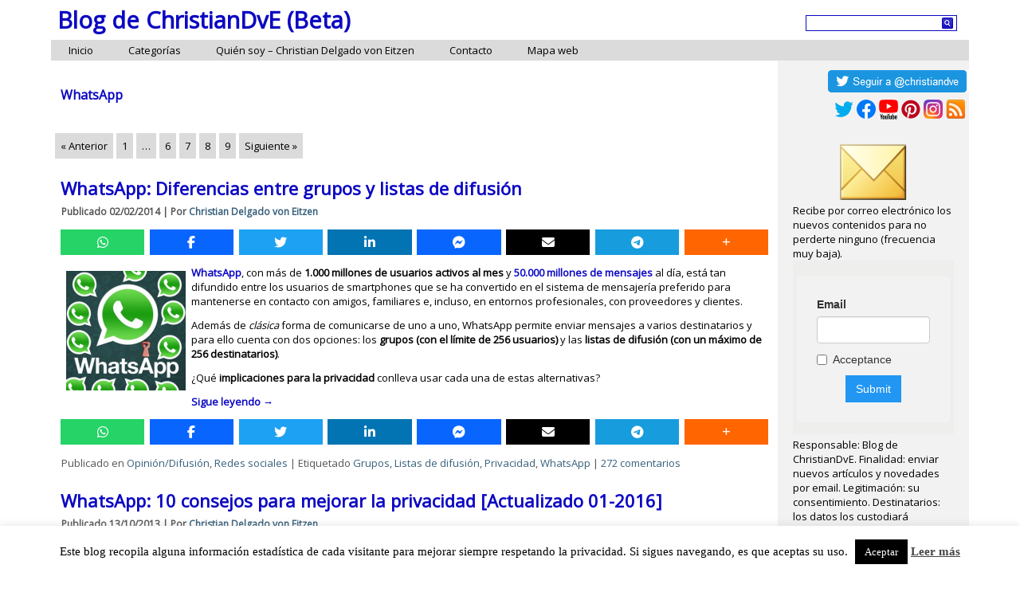

--- FILE ---
content_type: text/html; charset=UTF-8
request_url: https://www.christiandve.com/tag/whatsapp/page/8/
body_size: 23484
content:

<!DOCTYPE html>
<html dir="ltr" lang="es" prefix="og: http://ogp.me/ns#">
<head>
<meta charset="UTF-8" />
<meta name="viewport" content="initial-scale = 1.0, maximum-scale = 1.0, user-scalable = no, width = device-width" />
<!--[if lt IE 9]><script src="/html5.js"></script><![endif]-->

<link rel="stylesheet" href="https://www.christiandve.com/wp-content/themes/christian_10ab2/style.css" media="screen" />
<link rel="pingback" href="https://www.christiandve.com/xmlrpc.php" />
<title>WhatsApp | Blog de ChristianDvE (Beta) - Página 8 - Tecnología, web, redes sociales, iPhone, iPad, Twitter, Windows Phone, Nokia Lumia, Android y más (Christian Delgado von Eitzen)</title>

		<!-- All in One SEO 4.7.3 - aioseo.com -->
		<meta name="description" content="- Página 8 - Tecnología, web, redes sociales, iPhone, iPad, Twitter, Windows Phone, Nokia Lumia, Android y más (Christian Delgado von Eitzen)" />
		<meta name="robots" content="noindex, nofollow, max-snippet:-1, max-image-preview:large, max-video-preview:-1" />
		<meta name="keywords" content="whatsapp,grupos,listas de difusión,privacidad,wasap,guasap,seguridad,iphone,android,windows phone,blackberry,symbian,nokia,nokia lumia,twitter,tuitear,tweet,wasapear,guasapear,guapsap,truco,widnows phone,iphone 3g,iphone 2g,solución" />
		<link rel="canonical" href="https://www.christiandve.com/tag/whatsapp/page/8/" />
		<link rel="prev" href="https://www.christiandve.com/tag/whatsapp/page/7/" />
		<link rel="next" href="https://www.christiandve.com/tag/whatsapp/page/9/" />
		<meta name="generator" content="All in One SEO (AIOSEO) 4.7.3" />
		<script type="application/ld+json" class="aioseo-schema">
			{"@context":"https:\/\/schema.org","@graph":[{"@type":"BreadcrumbList","@id":"https:\/\/www.christiandve.com\/tag\/whatsapp\/page\/8\/#breadcrumblist","itemListElement":[{"@type":"ListItem","@id":"https:\/\/www.christiandve.com\/#listItem","position":1,"name":"Hogar","item":"https:\/\/www.christiandve.com\/","nextItem":"https:\/\/www.christiandve.com\/tag\/whatsapp\/#listItem"},{"@type":"ListItem","@id":"https:\/\/www.christiandve.com\/tag\/whatsapp\/#listItem","position":2,"name":"WhatsApp","previousItem":"https:\/\/www.christiandve.com\/#listItem"}]},{"@type":"CollectionPage","@id":"https:\/\/www.christiandve.com\/tag\/whatsapp\/page\/8\/#collectionpage","url":"https:\/\/www.christiandve.com\/tag\/whatsapp\/page\/8\/","name":"WhatsApp | Blog de ChristianDvE (Beta) - P\u00e1gina 8 - Tecnolog\u00eda, web, redes sociales, iPhone, iPad, Twitter, Windows Phone, Nokia Lumia, Android y m\u00e1s (Christian Delgado von Eitzen)","description":"- P\u00e1gina 8 - Tecnolog\u00eda, web, redes sociales, iPhone, iPad, Twitter, Windows Phone, Nokia Lumia, Android y m\u00e1s (Christian Delgado von Eitzen)","inLanguage":"es-ES","isPartOf":{"@id":"https:\/\/www.christiandve.com\/#website"},"breadcrumb":{"@id":"https:\/\/www.christiandve.com\/tag\/whatsapp\/page\/8\/#breadcrumblist"}},{"@type":"Organization","@id":"https:\/\/www.christiandve.com\/#organization","name":"Blog de ChristianDvE (Beta)","description":"Tecnolog\u00eda, transformaci\u00f3n digital, ciberseguridad, marketing digital y m\u00e1s...","url":"https:\/\/www.christiandve.com\/"},{"@type":"WebSite","@id":"https:\/\/www.christiandve.com\/#website","url":"https:\/\/www.christiandve.com\/","name":"Blog de ChristianDvE (Beta)","description":"Tecnolog\u00eda, transformaci\u00f3n digital, ciberseguridad, marketing digital y m\u00e1s...","inLanguage":"es-ES","publisher":{"@id":"https:\/\/www.christiandve.com\/#organization"}}]}
		</script>
		<!-- All in One SEO -->

<script type="text/javascript" id="wpp-js" src="https://www.christiandve.com/wp-content/plugins/wordpress-popular-posts/assets/js/wpp.min.js?ver=7.1.0" data-sampling="0" data-sampling-rate="100" data-api-url="https://www.christiandve.com/wp-json/wordpress-popular-posts" data-post-id="0" data-token="a07234d33b" data-lang="0" data-debug="0"></script>
<link rel='dns-prefetch' href='//secure.gravatar.com' />
<link rel='dns-prefetch' href='//www.googletagmanager.com' />
<link rel='dns-prefetch' href='//stats.wp.com' />
<link rel='dns-prefetch' href='//use.fontawesome.com' />
<link rel='dns-prefetch' href='//fonts.googleapis.com' />
<link rel='dns-prefetch' href='//v0.wordpress.com' />
<link rel='dns-prefetch' href='//widgets.wp.com' />
<link rel='dns-prefetch' href='//s0.wp.com' />
<link rel='dns-prefetch' href='//0.gravatar.com' />
<link rel='dns-prefetch' href='//1.gravatar.com' />
<link rel='dns-prefetch' href='//2.gravatar.com' />
<link rel="alternate" type="application/rss+xml" title="Blog de ChristianDvE (Beta) &raquo; Feed" href="https://www.christiandve.com/feed/" />
<link rel="alternate" type="application/rss+xml" title="Blog de ChristianDvE (Beta) &raquo; Feed de los comentarios" href="https://www.christiandve.com/comments/feed/" />
<link rel="alternate" type="application/rss+xml" title="Blog de ChristianDvE (Beta) &raquo; Etiqueta WhatsApp del feed" href="https://www.christiandve.com/tag/whatsapp/feed/" />
<script type="text/javascript">
/* <![CDATA[ */
window._wpemojiSettings = {"baseUrl":"https:\/\/s.w.org\/images\/core\/emoji\/15.0.3\/72x72\/","ext":".png","svgUrl":"https:\/\/s.w.org\/images\/core\/emoji\/15.0.3\/svg\/","svgExt":".svg","source":{"concatemoji":"https:\/\/www.christiandve.com\/wp-includes\/js\/wp-emoji-release.min.js?ver=6.6.2"}};
/*! This file is auto-generated */
!function(i,n){var o,s,e;function c(e){try{var t={supportTests:e,timestamp:(new Date).valueOf()};sessionStorage.setItem(o,JSON.stringify(t))}catch(e){}}function p(e,t,n){e.clearRect(0,0,e.canvas.width,e.canvas.height),e.fillText(t,0,0);var t=new Uint32Array(e.getImageData(0,0,e.canvas.width,e.canvas.height).data),r=(e.clearRect(0,0,e.canvas.width,e.canvas.height),e.fillText(n,0,0),new Uint32Array(e.getImageData(0,0,e.canvas.width,e.canvas.height).data));return t.every(function(e,t){return e===r[t]})}function u(e,t,n){switch(t){case"flag":return n(e,"\ud83c\udff3\ufe0f\u200d\u26a7\ufe0f","\ud83c\udff3\ufe0f\u200b\u26a7\ufe0f")?!1:!n(e,"\ud83c\uddfa\ud83c\uddf3","\ud83c\uddfa\u200b\ud83c\uddf3")&&!n(e,"\ud83c\udff4\udb40\udc67\udb40\udc62\udb40\udc65\udb40\udc6e\udb40\udc67\udb40\udc7f","\ud83c\udff4\u200b\udb40\udc67\u200b\udb40\udc62\u200b\udb40\udc65\u200b\udb40\udc6e\u200b\udb40\udc67\u200b\udb40\udc7f");case"emoji":return!n(e,"\ud83d\udc26\u200d\u2b1b","\ud83d\udc26\u200b\u2b1b")}return!1}function f(e,t,n){var r="undefined"!=typeof WorkerGlobalScope&&self instanceof WorkerGlobalScope?new OffscreenCanvas(300,150):i.createElement("canvas"),a=r.getContext("2d",{willReadFrequently:!0}),o=(a.textBaseline="top",a.font="600 32px Arial",{});return e.forEach(function(e){o[e]=t(a,e,n)}),o}function t(e){var t=i.createElement("script");t.src=e,t.defer=!0,i.head.appendChild(t)}"undefined"!=typeof Promise&&(o="wpEmojiSettingsSupports",s=["flag","emoji"],n.supports={everything:!0,everythingExceptFlag:!0},e=new Promise(function(e){i.addEventListener("DOMContentLoaded",e,{once:!0})}),new Promise(function(t){var n=function(){try{var e=JSON.parse(sessionStorage.getItem(o));if("object"==typeof e&&"number"==typeof e.timestamp&&(new Date).valueOf()<e.timestamp+604800&&"object"==typeof e.supportTests)return e.supportTests}catch(e){}return null}();if(!n){if("undefined"!=typeof Worker&&"undefined"!=typeof OffscreenCanvas&&"undefined"!=typeof URL&&URL.createObjectURL&&"undefined"!=typeof Blob)try{var e="postMessage("+f.toString()+"("+[JSON.stringify(s),u.toString(),p.toString()].join(",")+"));",r=new Blob([e],{type:"text/javascript"}),a=new Worker(URL.createObjectURL(r),{name:"wpTestEmojiSupports"});return void(a.onmessage=function(e){c(n=e.data),a.terminate(),t(n)})}catch(e){}c(n=f(s,u,p))}t(n)}).then(function(e){for(var t in e)n.supports[t]=e[t],n.supports.everything=n.supports.everything&&n.supports[t],"flag"!==t&&(n.supports.everythingExceptFlag=n.supports.everythingExceptFlag&&n.supports[t]);n.supports.everythingExceptFlag=n.supports.everythingExceptFlag&&!n.supports.flag,n.DOMReady=!1,n.readyCallback=function(){n.DOMReady=!0}}).then(function(){return e}).then(function(){var e;n.supports.everything||(n.readyCallback(),(e=n.source||{}).concatemoji?t(e.concatemoji):e.wpemoji&&e.twemoji&&(t(e.twemoji),t(e.wpemoji)))}))}((window,document),window._wpemojiSettings);
/* ]]> */
</script>
<style id='wp-emoji-styles-inline-css' type='text/css'>

	img.wp-smiley, img.emoji {
		display: inline !important;
		border: none !important;
		box-shadow: none !important;
		height: 1em !important;
		width: 1em !important;
		margin: 0 0.07em !important;
		vertical-align: -0.1em !important;
		background: none !important;
		padding: 0 !important;
	}
</style>
<link rel='stylesheet' id='mediaelement-css' href='https://www.christiandve.com/wp-includes/js/mediaelement/mediaelementplayer-legacy.min.css?ver=4.2.17' type='text/css' media='all' />
<link rel='stylesheet' id='wp-mediaelement-css' href='https://www.christiandve.com/wp-includes/js/mediaelement/wp-mediaelement.min.css?ver=6.6.2' type='text/css' media='all' />
<style id='jetpack-sharing-buttons-style-inline-css' type='text/css'>
.jetpack-sharing-buttons__services-list{display:flex;flex-direction:row;flex-wrap:wrap;gap:0;list-style-type:none;margin:5px;padding:0}.jetpack-sharing-buttons__services-list.has-small-icon-size{font-size:12px}.jetpack-sharing-buttons__services-list.has-normal-icon-size{font-size:16px}.jetpack-sharing-buttons__services-list.has-large-icon-size{font-size:24px}.jetpack-sharing-buttons__services-list.has-huge-icon-size{font-size:36px}@media print{.jetpack-sharing-buttons__services-list{display:none!important}}.editor-styles-wrapper .wp-block-jetpack-sharing-buttons{gap:0;padding-inline-start:0}ul.jetpack-sharing-buttons__services-list.has-background{padding:1.25em 2.375em}
</style>
<link rel='stylesheet' id='contact-form-7-css' href='https://www.christiandve.com/wp-content/plugins/contact-form-7/includes/css/styles.css?ver=5.7.7' type='text/css' media='all' />
<link rel='stylesheet' id='crp-style-rounded-thumbs-css' href='https://www.christiandve.com/wp-content/plugins/contextual-related-posts/css/rounded-thumbs.min.css?ver=3.3.3' type='text/css' media='all' />
<style id='crp-style-rounded-thumbs-inline-css' type='text/css'>

			.crp_related.crp-rounded-thumbs a {
			  width: 150px;
			  height: 150px;
			  text-decoration: none;
			}
			.crp_related.crp-rounded-thumbs img {
			  max-width: 150px;
			  margin: auto;
			}
			.crp_related.crp-rounded-thumbs .crp_title {
			  width: 100%;
			}
			
</style>
<link rel='stylesheet' id='cookie-law-info-css' href='https://www.christiandve.com/wp-content/plugins/cookie-law-info/legacy/public/css/cookie-law-info-public.css?ver=3.2.7' type='text/css' media='all' />
<link rel='stylesheet' id='cookie-law-info-gdpr-css' href='https://www.christiandve.com/wp-content/plugins/cookie-law-info/legacy/public/css/cookie-law-info-gdpr.css?ver=3.2.7' type='text/css' media='all' />
<link rel='stylesheet' id='responsive-lightbox-tosrus-css' href='https://www.christiandve.com/wp-content/plugins/responsive-lightbox/assets/tosrus/jquery.tosrus.min.css?ver=2.4.8' type='text/css' media='all' />
<link rel='stylesheet' id='wpsr_main_css-css' href='https://www.christiandve.com/wp-content/plugins/wp-socializer/public/css/wpsr.min.css?ver=7.8' type='text/css' media='all' />
<link rel='stylesheet' id='wpsr_fa_icons-css' href='https://use.fontawesome.com/releases/v6.6.0/css/all.css?ver=7.8' type='text/css' media='all' />
<link rel='stylesheet' id='wordpress-popular-posts-css-css' href='https://www.christiandve.com/wp-content/plugins/wordpress-popular-posts/assets/css/wpp.css?ver=7.1.0' type='text/css' media='all' />
<link rel='stylesheet' id='jetpack_likes-css' href='https://www.christiandve.com/wp-content/plugins/jetpack/modules/likes/style.css?ver=13.9.1' type='text/css' media='all' />
<link rel='stylesheet' id='jetpack-top-posts-widget-css' href='https://www.christiandve.com/wp-content/plugins/jetpack/modules/widgets/top-posts/style.css?ver=20141013' type='text/css' media='all' />
<!--[if lte IE 7]>
<link rel='stylesheet' id='style.ie7.css-css' href='https://www.christiandve.com/wp-content/themes/christian_10ab2/style.ie7.css?ver=6.6.2' type='text/css' media='screen' />
<![endif]-->
<link rel='stylesheet' id='style.responsive.css-css' href='https://www.christiandve.com/wp-content/themes/christian_10ab2/style.responsive.css?ver=6.6.2' type='text/css' media='all' />
<link rel='stylesheet' id='css-css' href='https://fonts.googleapis.com/css?family=Open+Sans&#038;subset=latin&#038;ver=6.6.2' type='text/css' media='all' />
<script type="text/javascript" src="https://www.christiandve.com/wp-content/themes/christian_10ab2/jquery.js?ver=6.6.2" id="jquery-js"></script>
<script type="text/javascript" id="cookie-law-info-js-extra">
/* <![CDATA[ */
var Cli_Data = {"nn_cookie_ids":[],"cookielist":[],"non_necessary_cookies":[],"ccpaEnabled":"","ccpaRegionBased":"","ccpaBarEnabled":"","strictlyEnabled":["necessary","obligatoire"],"ccpaType":"gdpr","js_blocking":"","custom_integration":"","triggerDomRefresh":"","secure_cookies":""};
var cli_cookiebar_settings = {"animate_speed_hide":"500","animate_speed_show":"500","background":"#ffffff","border":"#444","border_on":"","button_1_button_colour":"#000","button_1_button_hover":"#000000","button_1_link_colour":"#fff","button_1_as_button":"1","button_1_new_win":"1","button_2_button_colour":"#333","button_2_button_hover":"#292929","button_2_link_colour":"#444","button_2_as_button":"","button_2_hidebar":"","button_3_button_colour":"#000","button_3_button_hover":"#000000","button_3_link_colour":"#fff","button_3_as_button":"1","button_3_new_win":"","button_4_button_colour":"#000","button_4_button_hover":"#000000","button_4_link_colour":"#fff","button_4_as_button":"1","button_7_button_colour":"#61a229","button_7_button_hover":"#4e8221","button_7_link_colour":"#fff","button_7_as_button":"1","button_7_new_win":"","font_family":"Verdana, Geneva","header_fix":"","notify_animate_hide":"","notify_animate_show":"","notify_div_id":"#cookie-law-info-bar","notify_position_horizontal":"right","notify_position_vertical":"bottom","scroll_close":"","scroll_close_reload":"","accept_close_reload":"","reject_close_reload":"","showagain_tab":"1","showagain_background":"#fff","showagain_border":"#000","showagain_div_id":"#cookie-law-info-again","showagain_x_position":"100px","text":"#000000","show_once_yn":"","show_once":"300000","logging_on":"","as_popup":"","popup_overlay":"1","bar_heading_text":"","cookie_bar_as":"banner","popup_showagain_position":"bottom-right","widget_position":"left"};
var log_object = {"ajax_url":"https:\/\/www.christiandve.com\/wp-admin\/admin-ajax.php"};
/* ]]> */
</script>
<script type="text/javascript" src="https://www.christiandve.com/wp-content/plugins/cookie-law-info/legacy/public/js/cookie-law-info-public.js?ver=3.2.7" id="cookie-law-info-js"></script>
<script type="text/javascript" src="https://www.christiandve.com/wp-content/plugins/responsive-lightbox/assets/tosrus/jquery.tosrus.min.js?ver=2.4.8" id="responsive-lightbox-tosrus-js"></script>
<script type="text/javascript" src="https://www.christiandve.com/wp-includes/js/underscore.min.js?ver=1.13.4" id="underscore-js"></script>
<script type="text/javascript" src="https://www.christiandve.com/wp-content/plugins/responsive-lightbox/assets/infinitescroll/infinite-scroll.pkgd.min.js?ver=6.6.2" id="responsive-lightbox-infinite-scroll-js"></script>
<script type="text/javascript" id="responsive-lightbox-js-before">
/* <![CDATA[ */
var rlArgs = {"script":"tosrus","selector":"lightbox","customEvents":"","activeGalleries":false,"effect":"slide","infinite":true,"keys":true,"autoplay":false,"pauseOnHover":false,"timeout":4000,"pagination":true,"paginationType":"bullets","closeOnClick":false,"woocommerce_gallery":false,"ajaxurl":"https:\/\/www.christiandve.com\/wp-admin\/admin-ajax.php","nonce":"974563a3b5","preview":false,"postId":3686,"scriptExtension":false};
/* ]]> */
</script>
<script type="text/javascript" src="https://www.christiandve.com/wp-content/plugins/responsive-lightbox/js/front.js?ver=2.4.8" id="responsive-lightbox-js"></script>

<!-- Fragmento de código de Google Analytics añadido por Site Kit -->
<script type="text/javascript" src="https://www.googletagmanager.com/gtag/js?id=GT-55JD7K6" id="google_gtagjs-js" async></script>
<script type="text/javascript" id="google_gtagjs-js-after">
/* <![CDATA[ */
window.dataLayer = window.dataLayer || [];function gtag(){dataLayer.push(arguments);}
gtag("js", new Date());
gtag("set", "developer_id.dZTNiMT", true);
gtag("config", "GT-55JD7K6");
/* ]]> */
</script>

<!-- Final del fragmento de código de Google Analytics añadido por Site Kit -->
<script type="text/javascript" src="https://www.christiandve.com/wp-content/themes/christian_10ab2/jquery-migrate-1.1.1.js?ver=6.6.2" id="jquery_migrate-js"></script>
<script type="text/javascript" src="https://www.christiandve.com/wp-content/themes/christian_10ab2/script.js?ver=6.6.2" id="script.js-js"></script>
<script type="text/javascript" src="https://www.christiandve.com/wp-content/themes/christian_10ab2/script.responsive.js?ver=6.6.2" id="script.responsive.js-js"></script>
<link rel="https://api.w.org/" href="https://www.christiandve.com/wp-json/" /><link rel="alternate" title="JSON" type="application/json" href="https://www.christiandve.com/wp-json/wp/v2/tags/150" /><link rel="EditURI" type="application/rsd+xml" title="RSD" href="https://www.christiandve.com/xmlrpc.php?rsd" />
<meta name="generator" content="Site Kit by Google 1.103.0" />	<style>img#wpstats{display:none}</style>
		            <style id="wpp-loading-animation-styles">@-webkit-keyframes bgslide{from{background-position-x:0}to{background-position-x:-200%}}@keyframes bgslide{from{background-position-x:0}to{background-position-x:-200%}}.wpp-widget-block-placeholder,.wpp-shortcode-placeholder{margin:0 auto;width:60px;height:3px;background:#dd3737;background:linear-gradient(90deg,#dd3737 0%,#571313 10%,#dd3737 100%);background-size:200% auto;border-radius:3px;-webkit-animation:bgslide 1s infinite linear;animation:bgslide 1s infinite linear}</style>
            


<style type="text/css">.recentcomments a{display:inline !important;padding:0 !important;margin:0 !important;}</style>		<style type="text/css">
		.better-tag-cloud-shortcode li,
		.better-tag-cloud-shortcode li a,
		li#better-tag-cloud ul.wp-tag-cloud li,
		li#better-tag-cloud ul.wp-tag-cloud li a {
			display:	inline;
					}
		</style> 
<!-- WordPress Facebook Open Graph protocol plugin (WPFBOGP v2.0.13) http://rynoweb.com/wordpress-plugins/ -->
<meta property="fb:admins" content="1296698592"/>
<meta property="og:url" content="https://www.christiandve.com/tag/whatsapp/page/8/"/>
<meta property="og:title" content="WhatsApp: Diferencias entre grupos y listas de difusión"/>
<meta property="og:site_name" content="Blog de ChristianDvE (Beta)"/>
<meta property="og:description" content="Tecnología, transformación digital, ciberseguridad, marketing digital y más..."/>
<meta property="og:type" content="website"/>
<meta property="og:image" content="https://www.christiandve.com/wp-content/uploads/2014/01/WhatsApp-Listas-de-difusion-vs-grupos-privacidad.png"/>
<meta property="og:locale" content="es_es"/>
<!-- // end wpfbogp -->
<link rel="icon" href="https://www.christiandve.com/wp-content/uploads/2016/05/cropped-christiandve-32x32.png" sizes="32x32" />
<link rel="icon" href="https://www.christiandve.com/wp-content/uploads/2016/05/cropped-christiandve-192x192.png" sizes="192x192" />
<link rel="apple-touch-icon" href="https://www.christiandve.com/wp-content/uploads/2016/05/cropped-christiandve-180x180.png" />
<meta name="msapplication-TileImage" content="https://www.christiandve.com/wp-content/uploads/2016/05/cropped-christiandve-270x270.png" />


	
	
</head>
<body class="archive paged tag tag-whatsapp tag-150 paged-8 tag-paged-8">

<div id="ch-main">
    <div class="ch-sheet clearfix">

<header class="ch-header">

    <div class="ch-shapes">
        
            </div>

		<div class="ch-headline">
    <a href="https://www.christiandve.com/">Blog de ChristianDvE (Beta)</a>
</div>




<div class="ch-textblock ch-object1510180165">
    <form class="ch-search" method="get" name="searchform" action="https://www.christiandve.com/">
	<input name="s" type="text" value="" />
	<input class="ch-search-button" type="submit" value="Search" />
</form></div>
                
                    
</header>

<nav class="ch-nav">
    
<ul class="ch-hmenu menu-14">
	<li class="menu-item-205"><a title="Inicio" href="https://www.christiandve.com">Inicio</a>
	</li>
	<li class="menu-item-718"><a title="_katego" href="#">Categorías</a>
	<ul>
		<li class="menu-item-722"><a title="Redes sociales" href="https://www.christiandve.com/redes-sociales/">Redes sociales</a>
		</li>
		<li class="menu-item-724"><a title="Analítica web" href="https://www.christiandve.com/analitica-web/">Analítica web</a>
		</li>
		<li class="menu-item-719"><a title="Tecnología" href="https://www.christiandve.com/tecnologia/">Tecnología</a>
		</li>
		<li class="menu-item-721"><a title="Opinión/Difusión" href="https://www.christiandve.com/opiniondifusion/">Opinión/Difusión</a>
		</li>
		<li class="menu-item-720"><a title="Artículos en Aproin" href="https://www.christiandve.com/articulos-en-aproin/">Artículos en Aproin</a>
		</li>
		<li class="menu-item-723"><a title="Star Wars" href="https://www.christiandve.com/star-wars/">Star Wars</a>
		</li>
		<li class="menu-item-1362"><a title="Twitter" href="https://www.christiandve.com/twitter/">Twitter</a>
		</li>
		<li class="menu-item-1363"><a title="Apple" href="https://www.christiandve.com/apple/">Apple</a>
		</li>
		<li class="menu-item-1364"><a title="Trucos" href="https://www.christiandve.com/trucos/">Trucos</a>
		</li>
		<li class="menu-item-1365"><a title="iOS" href="https://www.christiandve.com/ios/">iOS</a>
		</li>
	</ul>
	</li>
	<li class="menu-item-859"><a title="Quién soy – Christian Delgado von Eitzen" href="https://www.christiandve.com/quien-soy/">Quién soy – Christian Delgado von Eitzen</a>
	</li>
	<li class="menu-item-206"><a title="Contacto" href="https://www.christiandve.com/contacto/">Contacto</a>
	</li>
	<li class="menu-item-2915"><a title="Mapa web" href="https://www.christiandve.com/mapa-web/">Mapa web</a>
	</li>
</ul>
 
    </nav><div class="ch-layout-wrapper">
                <div class="ch-content-layout">
                    <div class="ch-content-layout-row">
                        <div class="ch-layout-cell ch-content">
							<article class="ch-post ch-article  breadcrumbs" style="">
                                                                                                <div class="ch-postcontent clearfix"><h4>WhatsApp</h4></div>
                                                

</article>
	<div class="ch-pager"><a class="prev page-numbers" href="https://www.christiandve.com/tag/whatsapp/page/7/">&laquo; Anterior</a>
<a class="page-numbers" href="https://www.christiandve.com/tag/whatsapp/page/1/">1</a>
<span class="page-numbers dots more">&hellip;</span>
<a class="page-numbers" href="https://www.christiandve.com/tag/whatsapp/page/6/">6</a>
<a class="page-numbers" href="https://www.christiandve.com/tag/whatsapp/page/7/">7</a>
<span aria-current active="page" class="page-numbers current active">8</span>
<a class="page-numbers" href="https://www.christiandve.com/tag/whatsapp/page/9/">9</a>
<a class="next page-numbers" href="https://www.christiandve.com/tag/whatsapp/page/9/">Siguiente &raquo;</a></div>	<article id="post-3686"  class="ch-post ch-article  post-3686 post type-post status-publish format-standard has-post-thumbnail hentry category-opiniondifusion category-redes-sociales tag-grupos tag-listas-de-difusion tag-privacidad tag-whatsapp" style="">
                                <h1 class="ch-postheader entry-title"><a href="https://www.christiandve.com/2014/02/diferencias-privacidad-grupos-y-listas-de-difusion-whatsapp/" rel="bookmark" title="WhatsApp: Diferencias entre grupos y listas de difusión">WhatsApp: Diferencias entre grupos y listas de difusión</a></h1>                                                <div class="ch-postheadericons ch-metadata-icons"><span class="ch-postdateicon"><span class="date">Publicado</span> <span class="entry-date updated" title="10:01">02/02/2014</span></span> | <span class="ch-postauthoricon"><span class="author">Por</span> <span class="author vcard"><a class="url fn n" href="https://www.christiandve.com/author/christian/" title="Ver todas las entradas de Christian Delgado von Eitzen">Christian Delgado von Eitzen</a></span></span></div>                <div class="ch-postcontent clearfix"><div class="wp-socializer wpsr-share-icons" data-lg-action="show" data-sm-action="show" data-sm-width="768"><div class="wpsr-si-inner"><div class="socializer sr-popup sr-fluid sr-32px sr-opacity sr-pad"><span class="sr-whatsapp"><a data-mobile="whatsapp://send?text=WhatsApp%3A%20Diferencias%20entre%20grupos%20y%20listas%20de%20difusi%C3%B3n%20-%20https%3A%2F%2Fwww.christiandve.com%2F2014%2F02%2Fdiferencias-privacidad-grupos-y-listas-de-difusion-whatsapp%2F" data-id="whatsapp" style="color:#ffffff;" rel="nofollow" href="https://api.whatsapp.com/send?text=WhatsApp%3A%20Diferencias%20entre%20grupos%20y%20listas%20de%20difusi%C3%B3n%20https%3A%2F%2Fwww.christiandve.com%2F2014%2F02%2Fdiferencias-privacidad-grupos-y-listas-de-difusion-whatsapp%2F" target="_blank" title="WhatsApp"><i class="fab fa-whatsapp"></i></a></span>
<span class="sr-facebook"><a data-id="facebook" style="color:#ffffff;" rel="nofollow" href="https://www.facebook.com/share.php?u=https%3A%2F%2Fwww.christiandve.com%2F2014%2F02%2Fdiferencias-privacidad-grupos-y-listas-de-difusion-whatsapp%2F" target="_blank" title="Share this on Facebook"><i class="fab fa-facebook-f"></i></a></span>
<span class="sr-twitter"><a data-id="twitter" style="color:#ffffff;" rel="nofollow" href="https://twitter.com/intent/tweet?text=WhatsApp%3A%20Diferencias%20entre%20grupos%20y%20listas%20de%20difusi%C3%B3n%20-%20https%3A%2F%2Fwww.christiandve.com%2F2014%2F02%2Fdiferencias-privacidad-grupos-y-listas-de-difusion-whatsapp%2F%20@christiandve" target="_blank" title="Tweet this !"><i class="fab fa-twitter"></i></a></span>
<span class="sr-linkedin"><a data-id="linkedin" style="color:#ffffff;" rel="nofollow" href="https://www.linkedin.com/sharing/share-offsite/?url=https%3A%2F%2Fwww.christiandve.com%2F2014%2F02%2Fdiferencias-privacidad-grupos-y-listas-de-difusion-whatsapp%2F" target="_blank" title="Add this to LinkedIn"><i class="fab fa-linkedin-in"></i></a></span>
<span class="sr-fbmessenger"><a data-mobile="fb-messenger://share?link=https%3A%2F%2Fwww.christiandve.com%2F2014%2F02%2Fdiferencias-privacidad-grupos-y-listas-de-difusion-whatsapp%2F" data-id="fbmessenger" style="color:#ffffff;" rel="nofollow" href="https://www.facebook.com/dialog/send?app_id=&amp;link=https%3A%2F%2Fwww.christiandve.com%2F2014%2F02%2Fdiferencias-privacidad-grupos-y-listas-de-difusion-whatsapp%2F&amp;redirect_uri=https%3A%2F%2Fwww.christiandve.com%2F2014%2F02%2Fdiferencias-privacidad-grupos-y-listas-de-difusion-whatsapp%2F" target="_blank" title="Facebook messenger"><i class="fab fa-facebook-messenger"></i></a></span>
<span class="sr-email"><a data-id="email" style="color:#ffffff;" rel="nofollow" href="mailto:?subject=WhatsApp%3A%20Diferencias%20entre%20grupos%20y%20listas%20de%20difusi%C3%B3n&amp;body=WhatsApp%2C%20con%20m%C3%A1s%20de%201.000%20millones%20de%20usuarios%20activos%20al%20mes%20y%2050.000%20millones%20de%20mensajes%20al%20d%C3%AD%20-%20https%3A%2F%2Fwww.christiandve.com%2F2014%2F02%2Fdiferencias-privacidad-grupos-y-listas-de-difusion-whatsapp%2F" target="_blank" title="Email this "><i class="fa fa-envelope"></i></a></span>
<span class="sr-telegram"><a data-id="telegram" style="color:#ffffff;" rel="nofollow" href="https://telegram.me/share/url?url=https%3A%2F%2Fwww.christiandve.com%2F2014%2F02%2Fdiferencias-privacidad-grupos-y-listas-de-difusion-whatsapp%2F&amp;text=WhatsApp%3A%20Diferencias%20entre%20grupos%20y%20listas%20de%20difusi%C3%B3n" target="_blank" title="Telegram"><i class="fab fa-telegram-plane"></i></a></span>
<span class="sr-share-menu"><a href="#" target="_blank" title="More share links" style="color:#ffffff;" data-metadata="{&quot;url&quot;:&quot;https:\/\/www.christiandve.com\/2014\/02\/diferencias-privacidad-grupos-y-listas-de-difusion-whatsapp\/&quot;,&quot;title&quot;:&quot;WhatsApp: Diferencias entre grupos y listas de difusi\u00f3n&quot;,&quot;excerpt&quot;:&quot;WhatsApp, con m\u00e1s de 1.000 millones de usuarios activos al mes y 50.000 millones de mensajes al d\u00ed&quot;,&quot;image&quot;:&quot;https:\/\/www.christiandve.com\/wp-content\/uploads\/2014\/01\/WhatsApp-Listas-de-difusion-vs-grupos-privacidad.png&quot;,&quot;short-url&quot;:&quot;https:\/\/wp.me\/p7CQQL-Xs&quot;,&quot;rss-url&quot;:&quot;https:\/\/www.christiandve.com\/feed\/&quot;,&quot;comments-section&quot;:&quot;comments&quot;,&quot;raw-url&quot;:&quot;https:\/\/www.christiandve.com\/2014\/02\/diferencias-privacidad-grupos-y-listas-de-difusion-whatsapp\/&quot;,&quot;twitter-username&quot;:&quot;@christiandve&quot;,&quot;fb-app-id&quot;:&quot;&quot;,&quot;fb-app-secret&quot;:&quot;&quot;}"><i class="fa fa-plus"></i></a></span></div></div></div><p><a href="https://www.christiandve.com/wp-content/uploads/2014/01/WhatsApp-Listas-de-difusion-vs-grupos-privacidad.png" data-rel="lightbox-gallery-K3RztVj9" data-rl_title="" data-rl_caption="" title=""><img decoding="async" class="lazy lazy-hidden alignleft size-thumbnail wp-image-3690" src="[data-uri]" data-lazy-type="image" data-lazy-src="https://www.christiandve.com/wp-content/uploads/2014/01/WhatsApp-Listas-de-difusion-vs-grupos-privacidad-150x150.png" alt="WhatsApp-Listas-de-difusion-vs-grupos-privacidad" width="150" height="150" data-lazy-srcset="https://www.christiandve.com/wp-content/uploads/2014/01/WhatsApp-Listas-de-difusion-vs-grupos-privacidad-150x150.png 150w, https://www.christiandve.com/wp-content/uploads/2014/01/WhatsApp-Listas-de-difusion-vs-grupos-privacidad-300x300.png 300w, https://www.christiandve.com/wp-content/uploads/2014/01/WhatsApp-Listas-de-difusion-vs-grupos-privacidad.png 360w" data-lazy-sizes="(max-width: 150px) 100vw, 150px" /><noscript><img decoding="async" class="alignleft size-thumbnail wp-image-3690" src="https://www.christiandve.com/wp-content/uploads/2014/01/WhatsApp-Listas-de-difusion-vs-grupos-privacidad-150x150.png" alt="WhatsApp-Listas-de-difusion-vs-grupos-privacidad" width="150" height="150" srcset="https://www.christiandve.com/wp-content/uploads/2014/01/WhatsApp-Listas-de-difusion-vs-grupos-privacidad-150x150.png 150w, https://www.christiandve.com/wp-content/uploads/2014/01/WhatsApp-Listas-de-difusion-vs-grupos-privacidad-300x300.png 300w, https://www.christiandve.com/wp-content/uploads/2014/01/WhatsApp-Listas-de-difusion-vs-grupos-privacidad.png 360w" sizes="(max-width: 150px) 100vw, 150px" /></noscript></a><a title="WhatsApp" href="http://www.whatsapp.com" target="_blank">WhatsApp</a>, con más de <strong>1.000 millones de usuarios activos al mes</strong> y <a title="WhatsApp alcanza los 50.000 millones de mensajes al día" href="http://www.xatakaon.com/servicios-en-la-red/whatsapp-alcanza-los-50-000-millones-de-mensajes-al-dia" target="_blank">50.000 millones de mensajes</a> al día, está tan difundido entre los usuarios de smartphones que se ha convertido en el sistema de mensajería preferido para mantenerse en contacto con amigos, familiares e, incluso, en entornos profesionales, con proveedores y clientes.</p>
<p>Además de <i>clásica</i> forma de comunicarse de uno a uno, WhatsApp permite enviar mensajes a varios destinatarios y para ello cuenta con dos opciones: los <b>grupos</b><strong> (con el límite de 256 usuarios)</strong> y las <b>listas de difusión (con un máximo de 256 destinatarios)</b>.</p>
<p>¿Qué <b>implicaciones para la privacidad</b> conlleva usar cada una de estas alternativas?</p>
<p> <a href="https://www.christiandve.com/2014/02/diferencias-privacidad-grupos-y-listas-de-difusion-whatsapp/#more-3686" class="more-link">Sigue leyendo <span class="meta-nav">&rarr;</span></a></p>
<div class="wp-socializer wpsr-share-icons" data-lg-action="show" data-sm-action="show" data-sm-width="768"><div class="wpsr-si-inner"><div class="socializer sr-popup sr-fluid sr-32px sr-opacity sr-pad"><span class="sr-whatsapp"><a data-mobile="whatsapp://send?text=WhatsApp%3A%20Diferencias%20entre%20grupos%20y%20listas%20de%20difusi%C3%B3n%20-%20https%3A%2F%2Fwww.christiandve.com%2F2014%2F02%2Fdiferencias-privacidad-grupos-y-listas-de-difusion-whatsapp%2F" data-id="whatsapp" style="color:#ffffff;" rel="nofollow" href="https://api.whatsapp.com/send?text=WhatsApp%3A%20Diferencias%20entre%20grupos%20y%20listas%20de%20difusi%C3%B3n%20https%3A%2F%2Fwww.christiandve.com%2F2014%2F02%2Fdiferencias-privacidad-grupos-y-listas-de-difusion-whatsapp%2F" target="_blank" title="WhatsApp"><i class="fab fa-whatsapp"></i></a></span>
<span class="sr-facebook"><a data-id="facebook" style="color:#ffffff;" rel="nofollow" href="https://www.facebook.com/share.php?u=https%3A%2F%2Fwww.christiandve.com%2F2014%2F02%2Fdiferencias-privacidad-grupos-y-listas-de-difusion-whatsapp%2F" target="_blank" title="Share this on Facebook"><i class="fab fa-facebook-f"></i></a></span>
<span class="sr-twitter"><a data-id="twitter" style="color:#ffffff;" rel="nofollow" href="https://twitter.com/intent/tweet?text=WhatsApp%3A%20Diferencias%20entre%20grupos%20y%20listas%20de%20difusi%C3%B3n%20-%20https%3A%2F%2Fwww.christiandve.com%2F2014%2F02%2Fdiferencias-privacidad-grupos-y-listas-de-difusion-whatsapp%2F%20@christiandve" target="_blank" title="Tweet this !"><i class="fab fa-twitter"></i></a></span>
<span class="sr-linkedin"><a data-id="linkedin" style="color:#ffffff;" rel="nofollow" href="https://www.linkedin.com/sharing/share-offsite/?url=https%3A%2F%2Fwww.christiandve.com%2F2014%2F02%2Fdiferencias-privacidad-grupos-y-listas-de-difusion-whatsapp%2F" target="_blank" title="Add this to LinkedIn"><i class="fab fa-linkedin-in"></i></a></span>
<span class="sr-fbmessenger"><a data-mobile="fb-messenger://share?link=https%3A%2F%2Fwww.christiandve.com%2F2014%2F02%2Fdiferencias-privacidad-grupos-y-listas-de-difusion-whatsapp%2F" data-id="fbmessenger" style="color:#ffffff;" rel="nofollow" href="https://www.facebook.com/dialog/send?app_id=&amp;link=https%3A%2F%2Fwww.christiandve.com%2F2014%2F02%2Fdiferencias-privacidad-grupos-y-listas-de-difusion-whatsapp%2F&amp;redirect_uri=https%3A%2F%2Fwww.christiandve.com%2F2014%2F02%2Fdiferencias-privacidad-grupos-y-listas-de-difusion-whatsapp%2F" target="_blank" title="Facebook messenger"><i class="fab fa-facebook-messenger"></i></a></span>
<span class="sr-email"><a data-id="email" style="color:#ffffff;" rel="nofollow" href="mailto:?subject=WhatsApp%3A%20Diferencias%20entre%20grupos%20y%20listas%20de%20difusi%C3%B3n&amp;body=WhatsApp%2C%20con%20m%C3%A1s%20de%201.000%20millones%20de%20usuarios%20activos%20al%20mes%20y%2050.000%20millones%20de%20mensajes%20al%20d%C3%AD%20-%20https%3A%2F%2Fwww.christiandve.com%2F2014%2F02%2Fdiferencias-privacidad-grupos-y-listas-de-difusion-whatsapp%2F" target="_blank" title="Email this "><i class="fa fa-envelope"></i></a></span>
<span class="sr-telegram"><a data-id="telegram" style="color:#ffffff;" rel="nofollow" href="https://telegram.me/share/url?url=https%3A%2F%2Fwww.christiandve.com%2F2014%2F02%2Fdiferencias-privacidad-grupos-y-listas-de-difusion-whatsapp%2F&amp;text=WhatsApp%3A%20Diferencias%20entre%20grupos%20y%20listas%20de%20difusi%C3%B3n" target="_blank" title="Telegram"><i class="fab fa-telegram-plane"></i></a></span>
<span class="sr-share-menu"><a href="#" target="_blank" title="More share links" style="color:#ffffff;" data-metadata="{&quot;url&quot;:&quot;https:\/\/www.christiandve.com\/2014\/02\/diferencias-privacidad-grupos-y-listas-de-difusion-whatsapp\/&quot;,&quot;title&quot;:&quot;WhatsApp: Diferencias entre grupos y listas de difusi\u00f3n&quot;,&quot;excerpt&quot;:&quot;WhatsApp, con m\u00e1s de 1.000 millones de usuarios activos al mes y 50.000 millones de mensajes al d\u00ed&quot;,&quot;image&quot;:&quot;https:\/\/www.christiandve.com\/wp-content\/uploads\/2014\/01\/WhatsApp-Listas-de-difusion-vs-grupos-privacidad.png&quot;,&quot;short-url&quot;:&quot;https:\/\/wp.me\/p7CQQL-Xs&quot;,&quot;rss-url&quot;:&quot;https:\/\/www.christiandve.com\/feed\/&quot;,&quot;comments-section&quot;:&quot;comments&quot;,&quot;raw-url&quot;:&quot;https:\/\/www.christiandve.com\/2014\/02\/diferencias-privacidad-grupos-y-listas-de-difusion-whatsapp\/&quot;,&quot;twitter-username&quot;:&quot;@christiandve&quot;,&quot;fb-app-id&quot;:&quot;&quot;,&quot;fb-app-secret&quot;:&quot;&quot;}"><i class="fa fa-plus"></i></a></span></div></div></div></div>
                                <div class="ch-postfootericons ch-metadata-icons"><span class="ch-postcategoryicon"><span class="categories">Publicado en</span> <a href="https://www.christiandve.com/opiniondifusion/" rel="category tag">Opinión/Difusión</a>, <a href="https://www.christiandve.com/redes-sociales/" rel="category tag">Redes sociales</a></span> | <span class="ch-posttagicon"><span class="tags">Etiquetado</span> <a href="https://www.christiandve.com/tag/grupos/" rel="tag">Grupos</a>, <a href="https://www.christiandve.com/tag/listas-de-difusion/" rel="tag">Listas de difusión</a>, <a href="https://www.christiandve.com/tag/privacidad/" rel="tag">Privacidad</a>, <a href="https://www.christiandve.com/tag/whatsapp/" rel="tag">WhatsApp</a></span> | <span class="ch-postcommentsicon"><a href="https://www.christiandve.com/2014/02/diferencias-privacidad-grupos-y-listas-de-difusion-whatsapp/#comments">272 comentarios</a></span></div>                

</article>
		<article id="post-2553"  class="ch-post ch-article  post-2553 post type-post status-publish format-standard has-post-thumbnail hentry category-articulos-en-aproin category-opiniondifusion category-tecnologia category-trucos tag-android tag-ios tag-iphone tag-nokia tag-nokia-symbian tag-privacidad tag-proteccion-de-datos tag-s40 tag-s60 tag-trucos tag-trucos-whatsapp tag-whatsapp tag-windows-phone tag-windows-phone-8" style="">
                                <h1 class="ch-postheader entry-title"><a href="https://www.christiandve.com/2013/10/10-consejos-practicos-para-mejorar-la-privacidad-de-whatsapp/" rel="bookmark" title="WhatsApp: 10 consejos para mejorar la privacidad [Actualizado 01-2016]">WhatsApp: 10 consejos para mejorar la privacidad [Actualizado 01-2016]</a></h1>                                                <div class="ch-postheadericons ch-metadata-icons"><span class="ch-postdateicon"><span class="date">Publicado</span> <span class="entry-date updated" title="20:50">13/10/2013</span></span> | <span class="ch-postauthoricon"><span class="author">Por</span> <span class="author vcard"><a class="url fn n" href="https://www.christiandve.com/author/christian/" title="Ver todas las entradas de Christian Delgado von Eitzen">Christian Delgado von Eitzen</a></span></span></div>                <div class="ch-postcontent clearfix"><div class="wp-socializer wpsr-share-icons" data-lg-action="show" data-sm-action="show" data-sm-width="768"><div class="wpsr-si-inner"><div class="socializer sr-popup sr-fluid sr-32px sr-opacity sr-pad"><span class="sr-whatsapp"><a data-mobile="whatsapp://send?text=WhatsApp%3A%2010%20consejos%20para%20mejorar%20la%20privacidad%20%5BActualizado%2001-2016%5D%20-%20https%3A%2F%2Fwww.christiandve.com%2F2013%2F10%2F10-consejos-practicos-para-mejorar-la-privacidad-de-whatsapp%2F" data-id="whatsapp" style="color:#ffffff;" rel="nofollow" href="https://api.whatsapp.com/send?text=WhatsApp%3A%2010%20consejos%20para%20mejorar%20la%20privacidad%20%5BActualizado%2001-2016%5D%20https%3A%2F%2Fwww.christiandve.com%2F2013%2F10%2F10-consejos-practicos-para-mejorar-la-privacidad-de-whatsapp%2F" target="_blank" title="WhatsApp"><i class="fab fa-whatsapp"></i></a></span>
<span class="sr-facebook"><a data-id="facebook" style="color:#ffffff;" rel="nofollow" href="https://www.facebook.com/share.php?u=https%3A%2F%2Fwww.christiandve.com%2F2013%2F10%2F10-consejos-practicos-para-mejorar-la-privacidad-de-whatsapp%2F" target="_blank" title="Share this on Facebook"><i class="fab fa-facebook-f"></i></a></span>
<span class="sr-twitter"><a data-id="twitter" style="color:#ffffff;" rel="nofollow" href="https://twitter.com/intent/tweet?text=WhatsApp%3A%2010%20consejos%20para%20mejorar%20la%20privacidad%20%5BActualizado%2001-2016%5D%20-%20https%3A%2F%2Fwww.christiandve.com%2F2013%2F10%2F10-consejos-practicos-para-mejorar-la-privacidad-de-whatsapp%2F%20@christiandve" target="_blank" title="Tweet this !"><i class="fab fa-twitter"></i></a></span>
<span class="sr-linkedin"><a data-id="linkedin" style="color:#ffffff;" rel="nofollow" href="https://www.linkedin.com/sharing/share-offsite/?url=https%3A%2F%2Fwww.christiandve.com%2F2013%2F10%2F10-consejos-practicos-para-mejorar-la-privacidad-de-whatsapp%2F" target="_blank" title="Add this to LinkedIn"><i class="fab fa-linkedin-in"></i></a></span>
<span class="sr-fbmessenger"><a data-mobile="fb-messenger://share?link=https%3A%2F%2Fwww.christiandve.com%2F2013%2F10%2F10-consejos-practicos-para-mejorar-la-privacidad-de-whatsapp%2F" data-id="fbmessenger" style="color:#ffffff;" rel="nofollow" href="https://www.facebook.com/dialog/send?app_id=&amp;link=https%3A%2F%2Fwww.christiandve.com%2F2013%2F10%2F10-consejos-practicos-para-mejorar-la-privacidad-de-whatsapp%2F&amp;redirect_uri=https%3A%2F%2Fwww.christiandve.com%2F2013%2F10%2F10-consejos-practicos-para-mejorar-la-privacidad-de-whatsapp%2F" target="_blank" title="Facebook messenger"><i class="fab fa-facebook-messenger"></i></a></span>
<span class="sr-email"><a data-id="email" style="color:#ffffff;" rel="nofollow" href="mailto:?subject=WhatsApp%3A%2010%20consejos%20para%20mejorar%20la%20privacidad%20%5BActualizado%2001-2016%5D&amp;body=Aunque%20existen%20bastantes%20sistemas%20de%20mensajer%C3%ADa%20instant%C3%A1nea%20multiplataforma%C2%A0como%20Line%2C%20WeChat%2C%C2%A0B%20-%20https%3A%2F%2Fwww.christiandve.com%2F2013%2F10%2F10-consejos-practicos-para-mejorar-la-privacidad-de-whatsapp%2F" target="_blank" title="Email this "><i class="fa fa-envelope"></i></a></span>
<span class="sr-telegram"><a data-id="telegram" style="color:#ffffff;" rel="nofollow" href="https://telegram.me/share/url?url=https%3A%2F%2Fwww.christiandve.com%2F2013%2F10%2F10-consejos-practicos-para-mejorar-la-privacidad-de-whatsapp%2F&amp;text=WhatsApp%3A%2010%20consejos%20para%20mejorar%20la%20privacidad%20%5BActualizado%2001-2016%5D" target="_blank" title="Telegram"><i class="fab fa-telegram-plane"></i></a></span>
<span class="sr-share-menu"><a href="#" target="_blank" title="More share links" style="color:#ffffff;" data-metadata="{&quot;url&quot;:&quot;https:\/\/www.christiandve.com\/2013\/10\/10-consejos-practicos-para-mejorar-la-privacidad-de-whatsapp\/&quot;,&quot;title&quot;:&quot;WhatsApp: 10 consejos para mejorar la privacidad [Actualizado 01-2016]&quot;,&quot;excerpt&quot;:&quot;Aunque existen bastantes sistemas de mensajer\u00eda instant\u00e1nea multiplataforma\u00a0como Line, WeChat,\u00a0B&quot;,&quot;image&quot;:&quot;https:\/\/www.christiandve.com\/wp-content\/uploads\/2013\/07\/7-consejos-para-mejorar-la-privacidad-de-WhatsApp.png&quot;,&quot;short-url&quot;:&quot;https:\/\/wp.me\/p7CQQL-Fb&quot;,&quot;rss-url&quot;:&quot;https:\/\/www.christiandve.com\/feed\/&quot;,&quot;comments-section&quot;:&quot;comments&quot;,&quot;raw-url&quot;:&quot;https:\/\/www.christiandve.com\/2013\/10\/10-consejos-practicos-para-mejorar-la-privacidad-de-whatsapp\/&quot;,&quot;twitter-username&quot;:&quot;@christiandve&quot;,&quot;fb-app-id&quot;:&quot;&quot;,&quot;fb-app-secret&quot;:&quot;&quot;}"><i class="fa fa-plus"></i></a></span></div></div></div><p><a href="https://www.christiandve.com/wp-content/uploads/2013/07/7-consejos-para-mejorar-la-privacidad-de-WhatsApp.png" data-rel="lightbox-gallery-69CRBncw" data-rl_title="" data-rl_caption="" title=""><img decoding="async" class="lazy lazy-hidden alignleft size-thumbnail wp-image-2587" src="[data-uri]" data-lazy-type="image" data-lazy-src="https://www.christiandve.com/wp-content/uploads/2013/07/7-consejos-para-mejorar-la-privacidad-de-WhatsApp-150x150.png" alt="7 consejos para mejorar la privacidad de WhatsApp" width="150" height="150" data-lazy-srcset="https://www.christiandve.com/wp-content/uploads/2013/07/7-consejos-para-mejorar-la-privacidad-de-WhatsApp-150x150.png 150w, https://www.christiandve.com/wp-content/uploads/2013/07/7-consejos-para-mejorar-la-privacidad-de-WhatsApp.png 300w" data-lazy-sizes="(max-width: 150px) 100vw, 150px" /><noscript><img decoding="async" class="alignleft size-thumbnail wp-image-2587" src="https://www.christiandve.com/wp-content/uploads/2013/07/7-consejos-para-mejorar-la-privacidad-de-WhatsApp-150x150.png" alt="7 consejos para mejorar la privacidad de WhatsApp" width="150" height="150" srcset="https://www.christiandve.com/wp-content/uploads/2013/07/7-consejos-para-mejorar-la-privacidad-de-WhatsApp-150x150.png 150w, https://www.christiandve.com/wp-content/uploads/2013/07/7-consejos-para-mejorar-la-privacidad-de-WhatsApp.png 300w" sizes="(max-width: 150px) 100vw, 150px" /></noscript></a>Aunque existen bastantes sistemas de <b>mensajería instantánea multiplataforma</b> como Line, WeChat, Blackberry Messenger, Google Hangouts, etc., <b>WhatsApp</b> continua siendo el programa más utilizado con diferencia. Son pocos los smartphones que no tienen esta <em>app</em> instalada, a pesar de haber sido protagonista en el pasado reciente (y no tan reciente) de<strong> numerosas noticias sobre lo vulnerables y poco seguros que son sus sistemas</strong>. También fue muy cuestionada la política de privacidad de la empresa.</p>
<p>Como, pese a todo, se sigue empleando de forma generalizada (incluso ya se recomienda usar el verbo <a title="2 formas recomendadas al escribir: wasap y wasapear (WhatsApp) y tuit y tuitear (Twitter)" href="https://www.christiandve.com/2013/08/formas-recomendadas-wasap-y-wasapear-whatsapp-y-tuit-y-tuitear-twitter/" target="_blank">wasapear</a>), nosotros, como usuarios, no podemos hacer más que<strong> intentar extremar las precauciones</strong>. En este artículo se recogen algunos <strong>consejos para cuidar la privacidad</strong> y, de esta manera, evitar posibles <em>sorpresas desagradables</em> y se indican algunas opciones de configuración relacionadas que están un poco escondidas, detallando dónde cambiarlas en un <strong>iPhone</strong>, en un teléfono con <strong>Android</strong>, en una <strong>BlackBerry,</strong> en un smartphone con <strong>Windows Phone</strong> (por ejemplo Nokia Lumia) y en <strong>móviles Nokia</strong> con <strong>Symbian</strong>.</p>
<p> <a href="https://www.christiandve.com/2013/10/10-consejos-practicos-para-mejorar-la-privacidad-de-whatsapp/#more-2553" class="more-link">Sigue leyendo <span class="meta-nav">&rarr;</span></a></p>
<div class="wp-socializer wpsr-share-icons" data-lg-action="show" data-sm-action="show" data-sm-width="768"><div class="wpsr-si-inner"><div class="socializer sr-popup sr-fluid sr-32px sr-opacity sr-pad"><span class="sr-whatsapp"><a data-mobile="whatsapp://send?text=WhatsApp%3A%2010%20consejos%20para%20mejorar%20la%20privacidad%20%5BActualizado%2001-2016%5D%20-%20https%3A%2F%2Fwww.christiandve.com%2F2013%2F10%2F10-consejos-practicos-para-mejorar-la-privacidad-de-whatsapp%2F" data-id="whatsapp" style="color:#ffffff;" rel="nofollow" href="https://api.whatsapp.com/send?text=WhatsApp%3A%2010%20consejos%20para%20mejorar%20la%20privacidad%20%5BActualizado%2001-2016%5D%20https%3A%2F%2Fwww.christiandve.com%2F2013%2F10%2F10-consejos-practicos-para-mejorar-la-privacidad-de-whatsapp%2F" target="_blank" title="WhatsApp"><i class="fab fa-whatsapp"></i></a></span>
<span class="sr-facebook"><a data-id="facebook" style="color:#ffffff;" rel="nofollow" href="https://www.facebook.com/share.php?u=https%3A%2F%2Fwww.christiandve.com%2F2013%2F10%2F10-consejos-practicos-para-mejorar-la-privacidad-de-whatsapp%2F" target="_blank" title="Share this on Facebook"><i class="fab fa-facebook-f"></i></a></span>
<span class="sr-twitter"><a data-id="twitter" style="color:#ffffff;" rel="nofollow" href="https://twitter.com/intent/tweet?text=WhatsApp%3A%2010%20consejos%20para%20mejorar%20la%20privacidad%20%5BActualizado%2001-2016%5D%20-%20https%3A%2F%2Fwww.christiandve.com%2F2013%2F10%2F10-consejos-practicos-para-mejorar-la-privacidad-de-whatsapp%2F%20@christiandve" target="_blank" title="Tweet this !"><i class="fab fa-twitter"></i></a></span>
<span class="sr-linkedin"><a data-id="linkedin" style="color:#ffffff;" rel="nofollow" href="https://www.linkedin.com/sharing/share-offsite/?url=https%3A%2F%2Fwww.christiandve.com%2F2013%2F10%2F10-consejos-practicos-para-mejorar-la-privacidad-de-whatsapp%2F" target="_blank" title="Add this to LinkedIn"><i class="fab fa-linkedin-in"></i></a></span>
<span class="sr-fbmessenger"><a data-mobile="fb-messenger://share?link=https%3A%2F%2Fwww.christiandve.com%2F2013%2F10%2F10-consejos-practicos-para-mejorar-la-privacidad-de-whatsapp%2F" data-id="fbmessenger" style="color:#ffffff;" rel="nofollow" href="https://www.facebook.com/dialog/send?app_id=&amp;link=https%3A%2F%2Fwww.christiandve.com%2F2013%2F10%2F10-consejos-practicos-para-mejorar-la-privacidad-de-whatsapp%2F&amp;redirect_uri=https%3A%2F%2Fwww.christiandve.com%2F2013%2F10%2F10-consejos-practicos-para-mejorar-la-privacidad-de-whatsapp%2F" target="_blank" title="Facebook messenger"><i class="fab fa-facebook-messenger"></i></a></span>
<span class="sr-email"><a data-id="email" style="color:#ffffff;" rel="nofollow" href="mailto:?subject=WhatsApp%3A%2010%20consejos%20para%20mejorar%20la%20privacidad%20%5BActualizado%2001-2016%5D&amp;body=Aunque%20existen%20bastantes%20sistemas%20de%20mensajer%C3%ADa%20instant%C3%A1nea%20multiplataforma%C2%A0como%20Line%2C%20WeChat%2C%C2%A0B%20-%20https%3A%2F%2Fwww.christiandve.com%2F2013%2F10%2F10-consejos-practicos-para-mejorar-la-privacidad-de-whatsapp%2F" target="_blank" title="Email this "><i class="fa fa-envelope"></i></a></span>
<span class="sr-telegram"><a data-id="telegram" style="color:#ffffff;" rel="nofollow" href="https://telegram.me/share/url?url=https%3A%2F%2Fwww.christiandve.com%2F2013%2F10%2F10-consejos-practicos-para-mejorar-la-privacidad-de-whatsapp%2F&amp;text=WhatsApp%3A%2010%20consejos%20para%20mejorar%20la%20privacidad%20%5BActualizado%2001-2016%5D" target="_blank" title="Telegram"><i class="fab fa-telegram-plane"></i></a></span>
<span class="sr-share-menu"><a href="#" target="_blank" title="More share links" style="color:#ffffff;" data-metadata="{&quot;url&quot;:&quot;https:\/\/www.christiandve.com\/2013\/10\/10-consejos-practicos-para-mejorar-la-privacidad-de-whatsapp\/&quot;,&quot;title&quot;:&quot;WhatsApp: 10 consejos para mejorar la privacidad [Actualizado 01-2016]&quot;,&quot;excerpt&quot;:&quot;Aunque existen bastantes sistemas de mensajer\u00eda instant\u00e1nea multiplataforma\u00a0como Line, WeChat,\u00a0B&quot;,&quot;image&quot;:&quot;https:\/\/www.christiandve.com\/wp-content\/uploads\/2013\/07\/7-consejos-para-mejorar-la-privacidad-de-WhatsApp.png&quot;,&quot;short-url&quot;:&quot;https:\/\/wp.me\/p7CQQL-Fb&quot;,&quot;rss-url&quot;:&quot;https:\/\/www.christiandve.com\/feed\/&quot;,&quot;comments-section&quot;:&quot;comments&quot;,&quot;raw-url&quot;:&quot;https:\/\/www.christiandve.com\/2013\/10\/10-consejos-practicos-para-mejorar-la-privacidad-de-whatsapp\/&quot;,&quot;twitter-username&quot;:&quot;@christiandve&quot;,&quot;fb-app-id&quot;:&quot;&quot;,&quot;fb-app-secret&quot;:&quot;&quot;}"><i class="fa fa-plus"></i></a></span></div></div></div></div>
                                <div class="ch-postfootericons ch-metadata-icons"><span class="ch-postcategoryicon"><span class="categories">Publicado en</span> <a href="https://www.christiandve.com/articulos-en-aproin/" rel="category tag">Artículos en Aproin</a>, <a href="https://www.christiandve.com/opiniondifusion/" rel="category tag">Opinión/Difusión</a>, <a href="https://www.christiandve.com/tecnologia/" rel="category tag">Tecnología</a>, <a href="https://www.christiandve.com/trucos/" rel="category tag">Trucos</a></span> | <span class="ch-posttagicon"><span class="tags">Etiquetado</span> <a href="https://www.christiandve.com/tag/android/" rel="tag">Android</a>, <a href="https://www.christiandve.com/tag/ios/" rel="tag">iOS</a>, <a href="https://www.christiandve.com/tag/iphone/" rel="tag">iPhone</a>, <a href="https://www.christiandve.com/tag/nokia/" rel="tag">Nokia</a>, <a href="https://www.christiandve.com/tag/nokia-symbian/" rel="tag">Nokia Symbian</a>, <a href="https://www.christiandve.com/tag/privacidad/" rel="tag">Privacidad</a>, <a href="https://www.christiandve.com/tag/proteccion-de-datos/" rel="tag">Protección de datos</a>, <a href="https://www.christiandve.com/tag/s40/" rel="tag">S40</a>, <a href="https://www.christiandve.com/tag/s60/" rel="tag">S60</a>, <a href="https://www.christiandve.com/tag/trucos/" rel="tag">Trucos</a>, <a href="https://www.christiandve.com/tag/trucos-whatsapp/" rel="tag">Trucos WhatsApp</a>, <a href="https://www.christiandve.com/tag/whatsapp/" rel="tag">WhatsApp</a>, <a href="https://www.christiandve.com/tag/windows-phone/" rel="tag">Windows Phone</a>, <a href="https://www.christiandve.com/tag/windows-phone-8/" rel="tag">Windows Phone 8</a></span> | <span class="ch-postcommentsicon"><a href="https://www.christiandve.com/2013/10/10-consejos-practicos-para-mejorar-la-privacidad-de-whatsapp/#comments">167 comentarios</a></span></div>                

</article>
		<article id="post-2719"  class="ch-post ch-article  post-2719 post type-post status-publish format-standard has-post-thumbnail hentry category-opiniondifusion category-redes-sociales category-twitter tag-community-manager tag-escribir-correctamente tag-fundeu tag-guasap tag-guasapear tag-recomendaciones tag-redes-sociales tag-retuit tag-tuitear tag-tuitero tag-twitter tag-wasap tag-wasapear tag-whatsapp" style="">
                                <h1 class="ch-postheader entry-title"><a href="https://www.christiandve.com/2013/08/formas-recomendadas-wasap-y-wasapear-whatsapp-y-tuit-y-tuitear-twitter/" rel="bookmark" title="2 formas recomendadas al escribir: wasap y wasapear (WhatsApp) y tuit y tuitear (Twitter)">2 formas recomendadas al escribir: wasap y wasapear (WhatsApp) y tuit y tuitear (Twitter)</a></h1>                                                <div class="ch-postheadericons ch-metadata-icons"><span class="ch-postdateicon"><span class="date">Publicado</span> <span class="entry-date updated" title="10:00">25/08/2013</span></span> | <span class="ch-postauthoricon"><span class="author">Por</span> <span class="author vcard"><a class="url fn n" href="https://www.christiandve.com/author/christian/" title="Ver todas las entradas de Christian Delgado von Eitzen">Christian Delgado von Eitzen</a></span></span></div>                <div class="ch-postcontent clearfix"><div class="wp-socializer wpsr-share-icons" data-lg-action="show" data-sm-action="show" data-sm-width="768"><div class="wpsr-si-inner"><div class="socializer sr-popup sr-fluid sr-32px sr-opacity sr-pad"><span class="sr-whatsapp"><a data-mobile="whatsapp://send?text=2%20formas%20recomendadas%20al%20escribir%3A%20wasap%20y%20wasapear%20%28WhatsApp%29%20y%20tuit%20y%20tuitear%20%28Twitter%29%20-%20https%3A%2F%2Fwww.christiandve.com%2F2013%2F08%2Fformas-recomendadas-wasap-y-wasapear-whatsapp-y-tuit-y-tuitear-twitter%2F" data-id="whatsapp" style="color:#ffffff;" rel="nofollow" href="https://api.whatsapp.com/send?text=2%20formas%20recomendadas%20al%20escribir%3A%20wasap%20y%20wasapear%20%28WhatsApp%29%20y%20tuit%20y%20tuitear%20%28Twitter%29%20https%3A%2F%2Fwww.christiandve.com%2F2013%2F08%2Fformas-recomendadas-wasap-y-wasapear-whatsapp-y-tuit-y-tuitear-twitter%2F" target="_blank" title="WhatsApp"><i class="fab fa-whatsapp"></i></a></span>
<span class="sr-facebook"><a data-id="facebook" style="color:#ffffff;" rel="nofollow" href="https://www.facebook.com/share.php?u=https%3A%2F%2Fwww.christiandve.com%2F2013%2F08%2Fformas-recomendadas-wasap-y-wasapear-whatsapp-y-tuit-y-tuitear-twitter%2F" target="_blank" title="Share this on Facebook"><i class="fab fa-facebook-f"></i></a></span>
<span class="sr-twitter"><a data-id="twitter" style="color:#ffffff;" rel="nofollow" href="https://twitter.com/intent/tweet?text=2%20formas%20recomendadas%20al%20escribir%3A%20wasap%20y%20wasapear%20%28WhatsApp%29%20y%20tuit%20y%20tuitear%20%28Twitter%29%20-%20https%3A%2F%2Fwww.christiandve.com%2F2013%2F08%2Fformas-recomendadas-wasap-y-wasapear-whatsapp-y-tuit-y-tuitear-twitter%2F%20@christiandve" target="_blank" title="Tweet this !"><i class="fab fa-twitter"></i></a></span>
<span class="sr-linkedin"><a data-id="linkedin" style="color:#ffffff;" rel="nofollow" href="https://www.linkedin.com/sharing/share-offsite/?url=https%3A%2F%2Fwww.christiandve.com%2F2013%2F08%2Fformas-recomendadas-wasap-y-wasapear-whatsapp-y-tuit-y-tuitear-twitter%2F" target="_blank" title="Add this to LinkedIn"><i class="fab fa-linkedin-in"></i></a></span>
<span class="sr-fbmessenger"><a data-mobile="fb-messenger://share?link=https%3A%2F%2Fwww.christiandve.com%2F2013%2F08%2Fformas-recomendadas-wasap-y-wasapear-whatsapp-y-tuit-y-tuitear-twitter%2F" data-id="fbmessenger" style="color:#ffffff;" rel="nofollow" href="https://www.facebook.com/dialog/send?app_id=&amp;link=https%3A%2F%2Fwww.christiandve.com%2F2013%2F08%2Fformas-recomendadas-wasap-y-wasapear-whatsapp-y-tuit-y-tuitear-twitter%2F&amp;redirect_uri=https%3A%2F%2Fwww.christiandve.com%2F2013%2F08%2Fformas-recomendadas-wasap-y-wasapear-whatsapp-y-tuit-y-tuitear-twitter%2F" target="_blank" title="Facebook messenger"><i class="fab fa-facebook-messenger"></i></a></span>
<span class="sr-email"><a data-id="email" style="color:#ffffff;" rel="nofollow" href="mailto:?subject=2%20formas%20recomendadas%20al%20escribir%3A%20wasap%20y%20wasapear%20%28WhatsApp%29%20y%20tuit%20y%20tuitear%20%28Twitter%29&amp;body=En%20muchas%20ocasiones%2C%20por%20no%20decir%20siempre%20%28y%20m%C3%A1s%20todav%C3%ADa%20en%20el%20mundo%20de%20la%20tecnolog%C3%ADa%29%2C%20aparecen%20-%20https%3A%2F%2Fwww.christiandve.com%2F2013%2F08%2Fformas-recomendadas-wasap-y-wasapear-whatsapp-y-tuit-y-tuitear-twitter%2F" target="_blank" title="Email this "><i class="fa fa-envelope"></i></a></span>
<span class="sr-telegram"><a data-id="telegram" style="color:#ffffff;" rel="nofollow" href="https://telegram.me/share/url?url=https%3A%2F%2Fwww.christiandve.com%2F2013%2F08%2Fformas-recomendadas-wasap-y-wasapear-whatsapp-y-tuit-y-tuitear-twitter%2F&amp;text=2%20formas%20recomendadas%20al%20escribir%3A%20wasap%20y%20wasapear%20%28WhatsApp%29%20y%20tuit%20y%20tuitear%20%28Twitter%29" target="_blank" title="Telegram"><i class="fab fa-telegram-plane"></i></a></span>
<span class="sr-share-menu"><a href="#" target="_blank" title="More share links" style="color:#ffffff;" data-metadata="{&quot;url&quot;:&quot;https:\/\/www.christiandve.com\/2013\/08\/formas-recomendadas-wasap-y-wasapear-whatsapp-y-tuit-y-tuitear-twitter\/&quot;,&quot;title&quot;:&quot;2 formas recomendadas al escribir: wasap y wasapear (WhatsApp) y tuit y tuitear (Twitter)&quot;,&quot;excerpt&quot;:&quot;En muchas ocasiones, por no decir siempre (y m\u00e1s todav\u00eda en el mundo de la tecnolog\u00eda), aparecen&quot;,&quot;image&quot;:&quot;https:\/\/www.christiandve.com\/wp-content\/uploads\/2013\/07\/recomendaciones_Twitter_WhatsApp.png&quot;,&quot;short-url&quot;:&quot;https:\/\/wp.me\/p7CQQL-HR&quot;,&quot;rss-url&quot;:&quot;https:\/\/www.christiandve.com\/feed\/&quot;,&quot;comments-section&quot;:&quot;comments&quot;,&quot;raw-url&quot;:&quot;https:\/\/www.christiandve.com\/2013\/08\/formas-recomendadas-wasap-y-wasapear-whatsapp-y-tuit-y-tuitear-twitter\/&quot;,&quot;twitter-username&quot;:&quot;@christiandve&quot;,&quot;fb-app-id&quot;:&quot;&quot;,&quot;fb-app-secret&quot;:&quot;&quot;}"><i class="fa fa-plus"></i></a></span></div></div></div><p><a href="https://www.christiandve.com/wp-content/uploads/2013/07/recomendaciones_Twitter_WhatsApp.png" data-rel="lightbox-gallery-wokvIsIX" data-rl_title="" data-rl_caption="" title=""><img decoding="async" class="lazy lazy-hidden alignleft size-thumbnail wp-image-2722" alt="Recomendaciones para escribir correctamente: guasap y guasapear para WhatsApp y tuit, tuitero y retuitear para Twitter" src="[data-uri]" data-lazy-type="image" data-lazy-src="https://www.christiandve.com/wp-content/uploads/2013/07/recomendaciones_Twitter_WhatsApp-150x150.png" width="150" height="150" data-lazy-srcset="https://www.christiandve.com/wp-content/uploads/2013/07/recomendaciones_Twitter_WhatsApp-150x150.png 150w, https://www.christiandve.com/wp-content/uploads/2013/07/recomendaciones_Twitter_WhatsApp-300x300.png 300w, https://www.christiandve.com/wp-content/uploads/2013/07/recomendaciones_Twitter_WhatsApp.png 350w" data-lazy-sizes="(max-width: 150px) 100vw, 150px" /><noscript><img decoding="async" class="alignleft size-thumbnail wp-image-2722" alt="Recomendaciones para escribir correctamente: guasap y guasapear para WhatsApp y tuit, tuitero y retuitear para Twitter" src="https://www.christiandve.com/wp-content/uploads/2013/07/recomendaciones_Twitter_WhatsApp-150x150.png" width="150" height="150" srcset="https://www.christiandve.com/wp-content/uploads/2013/07/recomendaciones_Twitter_WhatsApp-150x150.png 150w, https://www.christiandve.com/wp-content/uploads/2013/07/recomendaciones_Twitter_WhatsApp-300x300.png 300w, https://www.christiandve.com/wp-content/uploads/2013/07/recomendaciones_Twitter_WhatsApp.png 350w" sizes="(max-width: 150px) 100vw, 150px" /></noscript></a>En muchas ocasiones, por no decir siempre (y más todavía en el mundo de la tecnología), <b>aparecen nuevos conceptos</b>, palabras y verbos que no tienen un equivalente directo en español. La consecuencia inmediata es que durante un tiempo se utiliza la forma idéntica a la del idioma original y, como no hay una norma reconocida, empiezan a aparecer variaciones.</p>
<p>En el momento en el que la Real Academia de la Lengua (RAE) incorpora alguna de las versiones al diccionario, <b>ésta se convierte en la oficial y la que se debe utilizar</b>, pasando a ser las demás alternativas, normalmente, formas incorrectas. En este proceso están palabras como wasapear o tuitear.</p>
<p> <a href="https://www.christiandve.com/2013/08/formas-recomendadas-wasap-y-wasapear-whatsapp-y-tuit-y-tuitear-twitter/#more-2719" class="more-link">Sigue leyendo <span class="meta-nav">&rarr;</span></a></p>
<div class="wp-socializer wpsr-share-icons" data-lg-action="show" data-sm-action="show" data-sm-width="768"><div class="wpsr-si-inner"><div class="socializer sr-popup sr-fluid sr-32px sr-opacity sr-pad"><span class="sr-whatsapp"><a data-mobile="whatsapp://send?text=2%20formas%20recomendadas%20al%20escribir%3A%20wasap%20y%20wasapear%20%28WhatsApp%29%20y%20tuit%20y%20tuitear%20%28Twitter%29%20-%20https%3A%2F%2Fwww.christiandve.com%2F2013%2F08%2Fformas-recomendadas-wasap-y-wasapear-whatsapp-y-tuit-y-tuitear-twitter%2F" data-id="whatsapp" style="color:#ffffff;" rel="nofollow" href="https://api.whatsapp.com/send?text=2%20formas%20recomendadas%20al%20escribir%3A%20wasap%20y%20wasapear%20%28WhatsApp%29%20y%20tuit%20y%20tuitear%20%28Twitter%29%20https%3A%2F%2Fwww.christiandve.com%2F2013%2F08%2Fformas-recomendadas-wasap-y-wasapear-whatsapp-y-tuit-y-tuitear-twitter%2F" target="_blank" title="WhatsApp"><i class="fab fa-whatsapp"></i></a></span>
<span class="sr-facebook"><a data-id="facebook" style="color:#ffffff;" rel="nofollow" href="https://www.facebook.com/share.php?u=https%3A%2F%2Fwww.christiandve.com%2F2013%2F08%2Fformas-recomendadas-wasap-y-wasapear-whatsapp-y-tuit-y-tuitear-twitter%2F" target="_blank" title="Share this on Facebook"><i class="fab fa-facebook-f"></i></a></span>
<span class="sr-twitter"><a data-id="twitter" style="color:#ffffff;" rel="nofollow" href="https://twitter.com/intent/tweet?text=2%20formas%20recomendadas%20al%20escribir%3A%20wasap%20y%20wasapear%20%28WhatsApp%29%20y%20tuit%20y%20tuitear%20%28Twitter%29%20-%20https%3A%2F%2Fwww.christiandve.com%2F2013%2F08%2Fformas-recomendadas-wasap-y-wasapear-whatsapp-y-tuit-y-tuitear-twitter%2F%20@christiandve" target="_blank" title="Tweet this !"><i class="fab fa-twitter"></i></a></span>
<span class="sr-linkedin"><a data-id="linkedin" style="color:#ffffff;" rel="nofollow" href="https://www.linkedin.com/sharing/share-offsite/?url=https%3A%2F%2Fwww.christiandve.com%2F2013%2F08%2Fformas-recomendadas-wasap-y-wasapear-whatsapp-y-tuit-y-tuitear-twitter%2F" target="_blank" title="Add this to LinkedIn"><i class="fab fa-linkedin-in"></i></a></span>
<span class="sr-fbmessenger"><a data-mobile="fb-messenger://share?link=https%3A%2F%2Fwww.christiandve.com%2F2013%2F08%2Fformas-recomendadas-wasap-y-wasapear-whatsapp-y-tuit-y-tuitear-twitter%2F" data-id="fbmessenger" style="color:#ffffff;" rel="nofollow" href="https://www.facebook.com/dialog/send?app_id=&amp;link=https%3A%2F%2Fwww.christiandve.com%2F2013%2F08%2Fformas-recomendadas-wasap-y-wasapear-whatsapp-y-tuit-y-tuitear-twitter%2F&amp;redirect_uri=https%3A%2F%2Fwww.christiandve.com%2F2013%2F08%2Fformas-recomendadas-wasap-y-wasapear-whatsapp-y-tuit-y-tuitear-twitter%2F" target="_blank" title="Facebook messenger"><i class="fab fa-facebook-messenger"></i></a></span>
<span class="sr-email"><a data-id="email" style="color:#ffffff;" rel="nofollow" href="mailto:?subject=2%20formas%20recomendadas%20al%20escribir%3A%20wasap%20y%20wasapear%20%28WhatsApp%29%20y%20tuit%20y%20tuitear%20%28Twitter%29&amp;body=En%20muchas%20ocasiones%2C%20por%20no%20decir%20siempre%20%28y%20m%C3%A1s%20todav%C3%ADa%20en%20el%20mundo%20de%20la%20tecnolog%C3%ADa%29%2C%20aparecen%20-%20https%3A%2F%2Fwww.christiandve.com%2F2013%2F08%2Fformas-recomendadas-wasap-y-wasapear-whatsapp-y-tuit-y-tuitear-twitter%2F" target="_blank" title="Email this "><i class="fa fa-envelope"></i></a></span>
<span class="sr-telegram"><a data-id="telegram" style="color:#ffffff;" rel="nofollow" href="https://telegram.me/share/url?url=https%3A%2F%2Fwww.christiandve.com%2F2013%2F08%2Fformas-recomendadas-wasap-y-wasapear-whatsapp-y-tuit-y-tuitear-twitter%2F&amp;text=2%20formas%20recomendadas%20al%20escribir%3A%20wasap%20y%20wasapear%20%28WhatsApp%29%20y%20tuit%20y%20tuitear%20%28Twitter%29" target="_blank" title="Telegram"><i class="fab fa-telegram-plane"></i></a></span>
<span class="sr-share-menu"><a href="#" target="_blank" title="More share links" style="color:#ffffff;" data-metadata="{&quot;url&quot;:&quot;https:\/\/www.christiandve.com\/2013\/08\/formas-recomendadas-wasap-y-wasapear-whatsapp-y-tuit-y-tuitear-twitter\/&quot;,&quot;title&quot;:&quot;2 formas recomendadas al escribir: wasap y wasapear (WhatsApp) y tuit y tuitear (Twitter)&quot;,&quot;excerpt&quot;:&quot;En muchas ocasiones, por no decir siempre (y m\u00e1s todav\u00eda en el mundo de la tecnolog\u00eda), aparecen&quot;,&quot;image&quot;:&quot;https:\/\/www.christiandve.com\/wp-content\/uploads\/2013\/07\/recomendaciones_Twitter_WhatsApp.png&quot;,&quot;short-url&quot;:&quot;https:\/\/wp.me\/p7CQQL-HR&quot;,&quot;rss-url&quot;:&quot;https:\/\/www.christiandve.com\/feed\/&quot;,&quot;comments-section&quot;:&quot;comments&quot;,&quot;raw-url&quot;:&quot;https:\/\/www.christiandve.com\/2013\/08\/formas-recomendadas-wasap-y-wasapear-whatsapp-y-tuit-y-tuitear-twitter\/&quot;,&quot;twitter-username&quot;:&quot;@christiandve&quot;,&quot;fb-app-id&quot;:&quot;&quot;,&quot;fb-app-secret&quot;:&quot;&quot;}"><i class="fa fa-plus"></i></a></span></div></div></div></div>
                                <div class="ch-postfootericons ch-metadata-icons"><span class="ch-postcategoryicon"><span class="categories">Publicado en</span> <a href="https://www.christiandve.com/opiniondifusion/" rel="category tag">Opinión/Difusión</a>, <a href="https://www.christiandve.com/redes-sociales/" rel="category tag">Redes sociales</a>, <a href="https://www.christiandve.com/twitter/" rel="category tag">Twitter</a></span> | <span class="ch-posttagicon"><span class="tags">Etiquetado</span> <a href="https://www.christiandve.com/tag/community-manager/" rel="tag">Community Manager</a>, <a href="https://www.christiandve.com/tag/escribir-correctamente/" rel="tag">Escribir correctamente</a>, <a href="https://www.christiandve.com/tag/fundeu/" rel="tag">Fundeu</a>, <a href="https://www.christiandve.com/tag/guasap/" rel="tag">guasap</a>, <a href="https://www.christiandve.com/tag/guasapear/" rel="tag">guasapear</a>, <a href="https://www.christiandve.com/tag/recomendaciones/" rel="tag">recomendaciones</a>, <a href="https://www.christiandve.com/tag/redes-sociales/" rel="tag">Redes sociales</a>, <a href="https://www.christiandve.com/tag/retuit/" rel="tag">retuit</a>, <a href="https://www.christiandve.com/tag/tuitear/" rel="tag">tuitear</a>, <a href="https://www.christiandve.com/tag/tuitero/" rel="tag">tuitero</a>, <a href="https://www.christiandve.com/tag/twitter/" rel="tag">Twitter</a>, <a href="https://www.christiandve.com/tag/wasap/" rel="tag">wasap</a>, <a href="https://www.christiandve.com/tag/wasapear/" rel="tag">wasapear</a>, <a href="https://www.christiandve.com/tag/whatsapp/" rel="tag">WhatsApp</a></span> | <span class="ch-postcommentsicon"><a href="https://www.christiandve.com/2013/08/formas-recomendadas-wasap-y-wasapear-whatsapp-y-tuit-y-tuitear-twitter/#comments">14 comentarios</a></span></div>                

</article>
		<article id="post-2354"  class="ch-post ch-article  post-2354 post type-post status-publish format-standard has-post-thumbnail hentry category-mis-favoritos category-opiniondifusion category-tecnologia category-trucos tag-android tag-blackberry tag-ios tag-iphone tag-trucos tag-whatsapp tag-windows-phone tag-windows-phone-8" style="">
                                <h1 class="ch-postheader entry-title"><a href="https://www.christiandve.com/2013/06/cuatro-trucos-para-whatsapp-no-demasiado-conocidos/" rel="bookmark" title="4 trucos para WhatsApp poco conocidos #iPhone #Android #Blackberry #WindowsPhone">4 trucos para WhatsApp poco conocidos #iPhone #Android #Blackberry #WindowsPhone</a></h1>                                                <div class="ch-postheadericons ch-metadata-icons"><span class="ch-postdateicon"><span class="date">Publicado</span> <span class="entry-date updated" title="10:00">02/06/2013</span></span> | <span class="ch-postauthoricon"><span class="author">Por</span> <span class="author vcard"><a class="url fn n" href="https://www.christiandve.com/author/christian/" title="Ver todas las entradas de Christian Delgado von Eitzen">Christian Delgado von Eitzen</a></span></span></div>                <div class="ch-postcontent clearfix"><div class="wp-socializer wpsr-share-icons" data-lg-action="show" data-sm-action="show" data-sm-width="768"><div class="wpsr-si-inner"><div class="socializer sr-popup sr-fluid sr-32px sr-opacity sr-pad"><span class="sr-whatsapp"><a data-mobile="whatsapp://send?text=4%20trucos%20para%20WhatsApp%20poco%20conocidos%20%23iPhone%20%23Android%20%23Blackberry%20%23WindowsPhone%20-%20https%3A%2F%2Fwww.christiandve.com%2F2013%2F06%2Fcuatro-trucos-para-whatsapp-no-demasiado-conocidos%2F" data-id="whatsapp" style="color:#ffffff;" rel="nofollow" href="https://api.whatsapp.com/send?text=4%20trucos%20para%20WhatsApp%20poco%20conocidos%20%23iPhone%20%23Android%20%23Blackberry%20%23WindowsPhone%20https%3A%2F%2Fwww.christiandve.com%2F2013%2F06%2Fcuatro-trucos-para-whatsapp-no-demasiado-conocidos%2F" target="_blank" title="WhatsApp"><i class="fab fa-whatsapp"></i></a></span>
<span class="sr-facebook"><a data-id="facebook" style="color:#ffffff;" rel="nofollow" href="https://www.facebook.com/share.php?u=https%3A%2F%2Fwww.christiandve.com%2F2013%2F06%2Fcuatro-trucos-para-whatsapp-no-demasiado-conocidos%2F" target="_blank" title="Share this on Facebook"><i class="fab fa-facebook-f"></i></a></span>
<span class="sr-twitter"><a data-id="twitter" style="color:#ffffff;" rel="nofollow" href="https://twitter.com/intent/tweet?text=4%20trucos%20para%20WhatsApp%20poco%20conocidos%20%23iPhone%20%23Android%20%23Blackberry%20%23WindowsPhone%20-%20https%3A%2F%2Fwww.christiandve.com%2F2013%2F06%2Fcuatro-trucos-para-whatsapp-no-demasiado-conocidos%2F%20@christiandve" target="_blank" title="Tweet this !"><i class="fab fa-twitter"></i></a></span>
<span class="sr-linkedin"><a data-id="linkedin" style="color:#ffffff;" rel="nofollow" href="https://www.linkedin.com/sharing/share-offsite/?url=https%3A%2F%2Fwww.christiandve.com%2F2013%2F06%2Fcuatro-trucos-para-whatsapp-no-demasiado-conocidos%2F" target="_blank" title="Add this to LinkedIn"><i class="fab fa-linkedin-in"></i></a></span>
<span class="sr-fbmessenger"><a data-mobile="fb-messenger://share?link=https%3A%2F%2Fwww.christiandve.com%2F2013%2F06%2Fcuatro-trucos-para-whatsapp-no-demasiado-conocidos%2F" data-id="fbmessenger" style="color:#ffffff;" rel="nofollow" href="https://www.facebook.com/dialog/send?app_id=&amp;link=https%3A%2F%2Fwww.christiandve.com%2F2013%2F06%2Fcuatro-trucos-para-whatsapp-no-demasiado-conocidos%2F&amp;redirect_uri=https%3A%2F%2Fwww.christiandve.com%2F2013%2F06%2Fcuatro-trucos-para-whatsapp-no-demasiado-conocidos%2F" target="_blank" title="Facebook messenger"><i class="fab fa-facebook-messenger"></i></a></span>
<span class="sr-email"><a data-id="email" style="color:#ffffff;" rel="nofollow" href="mailto:?subject=4%20trucos%20para%20WhatsApp%20poco%20conocidos%20%23iPhone%20%23Android%20%23Blackberry%20%23WindowsPhone&amp;body=A%20pesar%20de%20la%20aparici%C3%B3n%20de%20otros%20sistemas%20de%20mensajer%C3%ADa%20como%20Telegram%2C%20Line%2C%20WeChat%2C%20iMessage%2C%20Bla%20-%20https%3A%2F%2Fwww.christiandve.com%2F2013%2F06%2Fcuatro-trucos-para-whatsapp-no-demasiado-conocidos%2F" target="_blank" title="Email this "><i class="fa fa-envelope"></i></a></span>
<span class="sr-telegram"><a data-id="telegram" style="color:#ffffff;" rel="nofollow" href="https://telegram.me/share/url?url=https%3A%2F%2Fwww.christiandve.com%2F2013%2F06%2Fcuatro-trucos-para-whatsapp-no-demasiado-conocidos%2F&amp;text=4%20trucos%20para%20WhatsApp%20poco%20conocidos%20%23iPhone%20%23Android%20%23Blackberry%20%23WindowsPhone" target="_blank" title="Telegram"><i class="fab fa-telegram-plane"></i></a></span>
<span class="sr-share-menu"><a href="#" target="_blank" title="More share links" style="color:#ffffff;" data-metadata="{&quot;url&quot;:&quot;https:\/\/www.christiandve.com\/2013\/06\/cuatro-trucos-para-whatsapp-no-demasiado-conocidos\/&quot;,&quot;title&quot;:&quot;4 trucos para WhatsApp poco conocidos #iPhone #Android #Blackberry #WindowsPhone&quot;,&quot;excerpt&quot;:&quot;A pesar de la aparici\u00f3n de otros sistemas de mensajer\u00eda como Telegram, Line, WeChat, iMessage, Bla&quot;,&quot;image&quot;:&quot;https:\/\/www.christiandve.com\/wp-content\/uploads\/2013\/05\/Trucos_para_WhatsApp.png&quot;,&quot;short-url&quot;:&quot;https:\/\/wp.me\/p7CQQL-BY&quot;,&quot;rss-url&quot;:&quot;https:\/\/www.christiandve.com\/feed\/&quot;,&quot;comments-section&quot;:&quot;comments&quot;,&quot;raw-url&quot;:&quot;https:\/\/www.christiandve.com\/2013\/06\/cuatro-trucos-para-whatsapp-no-demasiado-conocidos\/&quot;,&quot;twitter-username&quot;:&quot;@christiandve&quot;,&quot;fb-app-id&quot;:&quot;&quot;,&quot;fb-app-secret&quot;:&quot;&quot;}"><i class="fa fa-plus"></i></a></span></div></div></div><p><a href="https://www.christiandve.com/wp-content/uploads/2013/05/Trucos_para_WhatsApp.png" data-rel="lightbox-gallery-R9mQ4lTe" data-rl_title="" data-rl_caption=""><img loading="lazy" decoding="async" class="lazy lazy-hidden alignleft size-thumbnail wp-image-2355" title="" src="[data-uri]" data-lazy-type="image" data-lazy-src="https://www.christiandve.com/wp-content/uploads/2013/05/Trucos_para_WhatsApp-150x150.png" alt="Trucos para WhatsApp" width="150" height="150" data-lazy-srcset="https://www.christiandve.com/wp-content/uploads/2013/05/Trucos_para_WhatsApp-150x150.png 150w, https://www.christiandve.com/wp-content/uploads/2013/05/Trucos_para_WhatsApp-300x300.png 300w, https://www.christiandve.com/wp-content/uploads/2013/05/Trucos_para_WhatsApp.png 360w" data-lazy-sizes="(max-width: 150px) 100vw, 150px" /><noscript><img loading="lazy" decoding="async" class="alignleft size-thumbnail wp-image-2355" title="" src="https://www.christiandve.com/wp-content/uploads/2013/05/Trucos_para_WhatsApp-150x150.png" alt="Trucos para WhatsApp" width="150" height="150" srcset="https://www.christiandve.com/wp-content/uploads/2013/05/Trucos_para_WhatsApp-150x150.png 150w, https://www.christiandve.com/wp-content/uploads/2013/05/Trucos_para_WhatsApp-300x300.png 300w, https://www.christiandve.com/wp-content/uploads/2013/05/Trucos_para_WhatsApp.png 360w" sizes="(max-width: 150px) 100vw, 150px" /></noscript></a>A pesar de la aparición de otros sistemas de mensajería como Telegram, Line, WeChat, iMessage, Blackberry Messenger, Google Hangouts y un largo etcétera, lo cierto es que <strong>WhatsApp sigue siendo el rey indiscutible</strong> en este campo y es difícil hoy en día encontrar a alguien con un smartphone sin esta <em>app</em>.</p>
<p>El otro día, hablando de este tema con un amigo, descubrimos que desconocía unas opciones interesantes de la aplicación y por eso las comparto también en el blog, indicando dónde configurarlas en un <strong>iPhone</strong>, en un teléfono con <strong>Android</strong>, en una <strong>BlackBerry</strong> y en un smartphone con <strong>Windows Phone</strong>. En esta otra entrada los complemento, describiendo <a title="10 consejos prácticos para mejorar la privacidad de WhatsApp" href="https://www.christiandve.com/2013/10/10-consejos-practicos-para-mejorar-la-privacidad-de-whatsapp/" target="_blank">10 consejos prácticos para mejorar la privacidad de WhatsApp</a> y hay que <a title="Cuenta suspendida en WhatsApp. Causas y solución" href="https://www.christiandve.com/2014/08/cuenta-suspendida-en-whatsapp-causas-y-solucion/" target="_blank">tener cuidado con que no nos suspendan la cuenta de WhatsAp (causas y solución)</a>.</p>
<p> <a href="https://www.christiandve.com/2013/06/cuatro-trucos-para-whatsapp-no-demasiado-conocidos/#more-2354" class="more-link">Sigue leyendo <span class="meta-nav">&rarr;</span></a></p>
<div class="wp-socializer wpsr-share-icons" data-lg-action="show" data-sm-action="show" data-sm-width="768"><div class="wpsr-si-inner"><div class="socializer sr-popup sr-fluid sr-32px sr-opacity sr-pad"><span class="sr-whatsapp"><a data-mobile="whatsapp://send?text=4%20trucos%20para%20WhatsApp%20poco%20conocidos%20%23iPhone%20%23Android%20%23Blackberry%20%23WindowsPhone%20-%20https%3A%2F%2Fwww.christiandve.com%2F2013%2F06%2Fcuatro-trucos-para-whatsapp-no-demasiado-conocidos%2F" data-id="whatsapp" style="color:#ffffff;" rel="nofollow" href="https://api.whatsapp.com/send?text=4%20trucos%20para%20WhatsApp%20poco%20conocidos%20%23iPhone%20%23Android%20%23Blackberry%20%23WindowsPhone%20https%3A%2F%2Fwww.christiandve.com%2F2013%2F06%2Fcuatro-trucos-para-whatsapp-no-demasiado-conocidos%2F" target="_blank" title="WhatsApp"><i class="fab fa-whatsapp"></i></a></span>
<span class="sr-facebook"><a data-id="facebook" style="color:#ffffff;" rel="nofollow" href="https://www.facebook.com/share.php?u=https%3A%2F%2Fwww.christiandve.com%2F2013%2F06%2Fcuatro-trucos-para-whatsapp-no-demasiado-conocidos%2F" target="_blank" title="Share this on Facebook"><i class="fab fa-facebook-f"></i></a></span>
<span class="sr-twitter"><a data-id="twitter" style="color:#ffffff;" rel="nofollow" href="https://twitter.com/intent/tweet?text=4%20trucos%20para%20WhatsApp%20poco%20conocidos%20%23iPhone%20%23Android%20%23Blackberry%20%23WindowsPhone%20-%20https%3A%2F%2Fwww.christiandve.com%2F2013%2F06%2Fcuatro-trucos-para-whatsapp-no-demasiado-conocidos%2F%20@christiandve" target="_blank" title="Tweet this !"><i class="fab fa-twitter"></i></a></span>
<span class="sr-linkedin"><a data-id="linkedin" style="color:#ffffff;" rel="nofollow" href="https://www.linkedin.com/sharing/share-offsite/?url=https%3A%2F%2Fwww.christiandve.com%2F2013%2F06%2Fcuatro-trucos-para-whatsapp-no-demasiado-conocidos%2F" target="_blank" title="Add this to LinkedIn"><i class="fab fa-linkedin-in"></i></a></span>
<span class="sr-fbmessenger"><a data-mobile="fb-messenger://share?link=https%3A%2F%2Fwww.christiandve.com%2F2013%2F06%2Fcuatro-trucos-para-whatsapp-no-demasiado-conocidos%2F" data-id="fbmessenger" style="color:#ffffff;" rel="nofollow" href="https://www.facebook.com/dialog/send?app_id=&amp;link=https%3A%2F%2Fwww.christiandve.com%2F2013%2F06%2Fcuatro-trucos-para-whatsapp-no-demasiado-conocidos%2F&amp;redirect_uri=https%3A%2F%2Fwww.christiandve.com%2F2013%2F06%2Fcuatro-trucos-para-whatsapp-no-demasiado-conocidos%2F" target="_blank" title="Facebook messenger"><i class="fab fa-facebook-messenger"></i></a></span>
<span class="sr-email"><a data-id="email" style="color:#ffffff;" rel="nofollow" href="mailto:?subject=4%20trucos%20para%20WhatsApp%20poco%20conocidos%20%23iPhone%20%23Android%20%23Blackberry%20%23WindowsPhone&amp;body=A%20pesar%20de%20la%20aparici%C3%B3n%20de%20otros%20sistemas%20de%20mensajer%C3%ADa%20como%20Telegram%2C%20Line%2C%20WeChat%2C%20iMessage%2C%20Bla%20-%20https%3A%2F%2Fwww.christiandve.com%2F2013%2F06%2Fcuatro-trucos-para-whatsapp-no-demasiado-conocidos%2F" target="_blank" title="Email this "><i class="fa fa-envelope"></i></a></span>
<span class="sr-telegram"><a data-id="telegram" style="color:#ffffff;" rel="nofollow" href="https://telegram.me/share/url?url=https%3A%2F%2Fwww.christiandve.com%2F2013%2F06%2Fcuatro-trucos-para-whatsapp-no-demasiado-conocidos%2F&amp;text=4%20trucos%20para%20WhatsApp%20poco%20conocidos%20%23iPhone%20%23Android%20%23Blackberry%20%23WindowsPhone" target="_blank" title="Telegram"><i class="fab fa-telegram-plane"></i></a></span>
<span class="sr-share-menu"><a href="#" target="_blank" title="More share links" style="color:#ffffff;" data-metadata="{&quot;url&quot;:&quot;https:\/\/www.christiandve.com\/2013\/06\/cuatro-trucos-para-whatsapp-no-demasiado-conocidos\/&quot;,&quot;title&quot;:&quot;4 trucos para WhatsApp poco conocidos #iPhone #Android #Blackberry #WindowsPhone&quot;,&quot;excerpt&quot;:&quot;A pesar de la aparici\u00f3n de otros sistemas de mensajer\u00eda como Telegram, Line, WeChat, iMessage, Bla&quot;,&quot;image&quot;:&quot;https:\/\/www.christiandve.com\/wp-content\/uploads\/2013\/05\/Trucos_para_WhatsApp.png&quot;,&quot;short-url&quot;:&quot;https:\/\/wp.me\/p7CQQL-BY&quot;,&quot;rss-url&quot;:&quot;https:\/\/www.christiandve.com\/feed\/&quot;,&quot;comments-section&quot;:&quot;comments&quot;,&quot;raw-url&quot;:&quot;https:\/\/www.christiandve.com\/2013\/06\/cuatro-trucos-para-whatsapp-no-demasiado-conocidos\/&quot;,&quot;twitter-username&quot;:&quot;@christiandve&quot;,&quot;fb-app-id&quot;:&quot;&quot;,&quot;fb-app-secret&quot;:&quot;&quot;}"><i class="fa fa-plus"></i></a></span></div></div></div></div>
                                <div class="ch-postfootericons ch-metadata-icons"><span class="ch-postcategoryicon"><span class="categories">Publicado en</span> <a href="https://www.christiandve.com/mis-favoritos/" rel="category tag">Mis favoritos</a>, <a href="https://www.christiandve.com/opiniondifusion/" rel="category tag">Opinión/Difusión</a>, <a href="https://www.christiandve.com/tecnologia/" rel="category tag">Tecnología</a>, <a href="https://www.christiandve.com/trucos/" rel="category tag">Trucos</a></span> | <span class="ch-posttagicon"><span class="tags">Etiquetado</span> <a href="https://www.christiandve.com/tag/android/" rel="tag">Android</a>, <a href="https://www.christiandve.com/tag/blackberry/" rel="tag">Blackberry</a>, <a href="https://www.christiandve.com/tag/ios/" rel="tag">iOS</a>, <a href="https://www.christiandve.com/tag/iphone/" rel="tag">iPhone</a>, <a href="https://www.christiandve.com/tag/trucos/" rel="tag">Trucos</a>, <a href="https://www.christiandve.com/tag/whatsapp/" rel="tag">WhatsApp</a>, <a href="https://www.christiandve.com/tag/windows-phone/" rel="tag">Windows Phone</a>, <a href="https://www.christiandve.com/tag/windows-phone-8/" rel="tag">Windows Phone 8</a></span> | <span class="ch-postcommentsicon"><a href="https://www.christiandve.com/2013/06/cuatro-trucos-para-whatsapp-no-demasiado-conocidos/#comments">196 comentarios</a></span></div>                

</article>
		<article id="post-1572"  class="ch-post ch-article  post-1572 post type-post status-publish format-standard has-post-thumbnail hentry category-opiniondifusion category-trucos tag-3g tag-iphone tag-whatsapp" style="">
                                <h1 class="ch-postheader entry-title"><a href="https://www.christiandve.com/2013/01/ya-no-funciona-whatsapp-en-un-iphone-3g-y-anteriores-como-ayudar-a-resolverlo/" rel="bookmark" title="Ya no funciona WhatsApp en un iPhone 3G (y anteriores) ¿cómo ayudar a resolverlo? [Actualizado]">Ya no funciona WhatsApp en un iPhone 3G (y anteriores) ¿cómo ayudar a resolverlo? [Actualizado]</a></h1>                                                <div class="ch-postheadericons ch-metadata-icons"><span class="ch-postdateicon"><span class="date">Publicado</span> <span class="entry-date updated" title="22:00">02/01/2013</span></span> | <span class="ch-postauthoricon"><span class="author">Por</span> <span class="author vcard"><a class="url fn n" href="https://www.christiandve.com/author/christian/" title="Ver todas las entradas de Christian Delgado von Eitzen">Christian Delgado von Eitzen</a></span></span></div>                <div class="ch-postcontent clearfix"><div class="wp-socializer wpsr-share-icons" data-lg-action="show" data-sm-action="show" data-sm-width="768"><div class="wpsr-si-inner"><div class="socializer sr-popup sr-fluid sr-32px sr-opacity sr-pad"><span class="sr-whatsapp"><a data-mobile="whatsapp://send?text=Ya%20no%20funciona%20WhatsApp%20en%20un%20iPhone%203G%20%28y%20anteriores%29%20%C2%BFc%C3%B3mo%20ayudar%20a%20resolverlo%3F%20%5BActualizado%5D%20-%20https%3A%2F%2Fwww.christiandve.com%2F2013%2F01%2Fya-no-funciona-whatsapp-en-un-iphone-3g-y-anteriores-como-ayudar-a-resolverlo%2F" data-id="whatsapp" style="color:#ffffff;" rel="nofollow" href="https://api.whatsapp.com/send?text=Ya%20no%20funciona%20WhatsApp%20en%20un%20iPhone%203G%20%28y%20anteriores%29%20%C2%BFc%C3%B3mo%20ayudar%20a%20resolverlo%3F%20%5BActualizado%5D%20https%3A%2F%2Fwww.christiandve.com%2F2013%2F01%2Fya-no-funciona-whatsapp-en-un-iphone-3g-y-anteriores-como-ayudar-a-resolverlo%2F" target="_blank" title="WhatsApp"><i class="fab fa-whatsapp"></i></a></span>
<span class="sr-facebook"><a data-id="facebook" style="color:#ffffff;" rel="nofollow" href="https://www.facebook.com/share.php?u=https%3A%2F%2Fwww.christiandve.com%2F2013%2F01%2Fya-no-funciona-whatsapp-en-un-iphone-3g-y-anteriores-como-ayudar-a-resolverlo%2F" target="_blank" title="Share this on Facebook"><i class="fab fa-facebook-f"></i></a></span>
<span class="sr-twitter"><a data-id="twitter" style="color:#ffffff;" rel="nofollow" href="https://twitter.com/intent/tweet?text=Ya%20no%20funciona%20WhatsApp%20en%20un%20iPhone%203G%20%28y%20anteriores%29%20%C2%BFc%C3%B3mo%20ayudar%20a%20resolverlo%3F%20%5BActualizado%5D%20-%20https%3A%2F%2Fwww.christiandve.com%2F2013%2F01%2Fya-no-funciona-whatsapp-en-un-iphone-3g-y-anteriores-como-ayudar-a-resolverlo%2F%20@christiandve" target="_blank" title="Tweet this !"><i class="fab fa-twitter"></i></a></span>
<span class="sr-linkedin"><a data-id="linkedin" style="color:#ffffff;" rel="nofollow" href="https://www.linkedin.com/sharing/share-offsite/?url=https%3A%2F%2Fwww.christiandve.com%2F2013%2F01%2Fya-no-funciona-whatsapp-en-un-iphone-3g-y-anteriores-como-ayudar-a-resolverlo%2F" target="_blank" title="Add this to LinkedIn"><i class="fab fa-linkedin-in"></i></a></span>
<span class="sr-fbmessenger"><a data-mobile="fb-messenger://share?link=https%3A%2F%2Fwww.christiandve.com%2F2013%2F01%2Fya-no-funciona-whatsapp-en-un-iphone-3g-y-anteriores-como-ayudar-a-resolverlo%2F" data-id="fbmessenger" style="color:#ffffff;" rel="nofollow" href="https://www.facebook.com/dialog/send?app_id=&amp;link=https%3A%2F%2Fwww.christiandve.com%2F2013%2F01%2Fya-no-funciona-whatsapp-en-un-iphone-3g-y-anteriores-como-ayudar-a-resolverlo%2F&amp;redirect_uri=https%3A%2F%2Fwww.christiandve.com%2F2013%2F01%2Fya-no-funciona-whatsapp-en-un-iphone-3g-y-anteriores-como-ayudar-a-resolverlo%2F" target="_blank" title="Facebook messenger"><i class="fab fa-facebook-messenger"></i></a></span>
<span class="sr-email"><a data-id="email" style="color:#ffffff;" rel="nofollow" href="mailto:?subject=Ya%20no%20funciona%20WhatsApp%20en%20un%20iPhone%203G%20%28y%20anteriores%29%20%C2%BFc%C3%B3mo%20ayudar%20a%20resolverlo%3F%20%5BActualizado%5D&amp;body=%C2%BFCu%C3%A1l%20es%20el%20problema%3F%20Apple%20tiene%20una%20aplicaci%C3%B3n%20que%20los%20programadores%20usan%20para%20desarrollar%20prog%20-%20https%3A%2F%2Fwww.christiandve.com%2F2013%2F01%2Fya-no-funciona-whatsapp-en-un-iphone-3g-y-anteriores-como-ayudar-a-resolverlo%2F" target="_blank" title="Email this "><i class="fa fa-envelope"></i></a></span>
<span class="sr-telegram"><a data-id="telegram" style="color:#ffffff;" rel="nofollow" href="https://telegram.me/share/url?url=https%3A%2F%2Fwww.christiandve.com%2F2013%2F01%2Fya-no-funciona-whatsapp-en-un-iphone-3g-y-anteriores-como-ayudar-a-resolverlo%2F&amp;text=Ya%20no%20funciona%20WhatsApp%20en%20un%20iPhone%203G%20%28y%20anteriores%29%20%C2%BFc%C3%B3mo%20ayudar%20a%20resolverlo%3F%20%5BActualizado%5D" target="_blank" title="Telegram"><i class="fab fa-telegram-plane"></i></a></span>
<span class="sr-share-menu"><a href="#" target="_blank" title="More share links" style="color:#ffffff;" data-metadata="{&quot;url&quot;:&quot;https:\/\/www.christiandve.com\/2013\/01\/ya-no-funciona-whatsapp-en-un-iphone-3g-y-anteriores-como-ayudar-a-resolverlo\/&quot;,&quot;title&quot;:&quot;Ya no funciona WhatsApp en un iPhone 3G (y anteriores) \u00bfc\u00f3mo ayudar a resolverlo? [Actualizado]&quot;,&quot;excerpt&quot;:&quot;\u00bfCu\u00e1l es el problema? Apple tiene una aplicaci\u00f3n que los programadores usan para desarrollar prog&quot;,&quot;image&quot;:&quot;https:\/\/www.christiandve.com\/wp-content\/uploads\/2013\/01\/WhatsApp_no_va_en_un_iPhone_3G.png&quot;,&quot;short-url&quot;:&quot;https:\/\/wp.me\/p7CQQL-pm&quot;,&quot;rss-url&quot;:&quot;https:\/\/www.christiandve.com\/feed\/&quot;,&quot;comments-section&quot;:&quot;comments&quot;,&quot;raw-url&quot;:&quot;https:\/\/www.christiandve.com\/2013\/01\/ya-no-funciona-whatsapp-en-un-iphone-3g-y-anteriores-como-ayudar-a-resolverlo\/&quot;,&quot;twitter-username&quot;:&quot;@christiandve&quot;,&quot;fb-app-id&quot;:&quot;&quot;,&quot;fb-app-secret&quot;:&quot;&quot;}"><i class="fa fa-plus"></i></a></span></div></div></div><p><a href="https://www.christiandve.com/wp-content/uploads/2013/01/WhatsApp_no_va_en_un_iPhone_3G.png" data-rel="lightbox-gallery-zzIZlXT0" data-rl_title="" data-rl_caption=""><img loading="lazy" decoding="async" class="lazy lazy-hidden alignleft size-thumbnail wp-image-1575" title="" alt="WhatsApp no va en un iPhone 3G" src="[data-uri]" data-lazy-type="image" data-lazy-src="https://www.christiandve.com/wp-content/uploads/2013/01/WhatsApp_no_va_en_un_iPhone_3G-150x150.png" width="150" height="150" data-lazy-srcset="https://www.christiandve.com/wp-content/uploads/2013/01/WhatsApp_no_va_en_un_iPhone_3G-150x150.png 150w, https://www.christiandve.com/wp-content/uploads/2013/01/WhatsApp_no_va_en_un_iPhone_3G-300x300.png 300w, https://www.christiandve.com/wp-content/uploads/2013/01/WhatsApp_no_va_en_un_iPhone_3G.png 320w" data-lazy-sizes="(max-width: 150px) 100vw, 150px" /><noscript><img loading="lazy" decoding="async" class="alignleft size-thumbnail wp-image-1575" title="" alt="WhatsApp no va en un iPhone 3G" src="https://www.christiandve.com/wp-content/uploads/2013/01/WhatsApp_no_va_en_un_iPhone_3G-150x150.png" width="150" height="150" srcset="https://www.christiandve.com/wp-content/uploads/2013/01/WhatsApp_no_va_en_un_iPhone_3G-150x150.png 150w, https://www.christiandve.com/wp-content/uploads/2013/01/WhatsApp_no_va_en_un_iPhone_3G-300x300.png 300w, https://www.christiandve.com/wp-content/uploads/2013/01/WhatsApp_no_va_en_un_iPhone_3G.png 320w" sizes="(max-width: 150px) 100vw, 150px" /></noscript></a>¿Cuál es el problema? Apple tiene una aplicación que los programadores usan para desarrollar programas (Xcode). En su última versión <strong>exige</strong> ya que el sistema operativo del iPhone/iPad/iPod sea iOS 4.3 o superior, es decir, dejan fuera el iPhone 3G y anteriores (que solo se pudieron actualizar a la versión de iOS 4.2.1).  Esto quiere decir la versión de <strong>WhatsApp</strong> (o de cualquier <em>app</em>) que se puede comprar y descargar <strong>hoy</strong> en la App Store y las actualizaciones solo son válidas para el iPhone 3GS y posteriores. Hasta ahí no habría ningún problema para los que tenga un iPhone 3G con el programa instalado, salvo que <strong>desde WhatsApp van progresivamente impidiendo que las versiones más antiguas de la aplicación sigan usando el servicio</strong>.</p>
<p><strong>¿Qué hacer?</strong></p>
<p>&nbsp;</p>
<p> <a href="https://www.christiandve.com/2013/01/ya-no-funciona-whatsapp-en-un-iphone-3g-y-anteriores-como-ayudar-a-resolverlo/#more-1572" class="more-link">Sigue leyendo <span class="meta-nav">&rarr;</span></a></p>
<div class="wp-socializer wpsr-share-icons" data-lg-action="show" data-sm-action="show" data-sm-width="768"><div class="wpsr-si-inner"><div class="socializer sr-popup sr-fluid sr-32px sr-opacity sr-pad"><span class="sr-whatsapp"><a data-mobile="whatsapp://send?text=Ya%20no%20funciona%20WhatsApp%20en%20un%20iPhone%203G%20%28y%20anteriores%29%20%C2%BFc%C3%B3mo%20ayudar%20a%20resolverlo%3F%20%5BActualizado%5D%20-%20https%3A%2F%2Fwww.christiandve.com%2F2013%2F01%2Fya-no-funciona-whatsapp-en-un-iphone-3g-y-anteriores-como-ayudar-a-resolverlo%2F" data-id="whatsapp" style="color:#ffffff;" rel="nofollow" href="https://api.whatsapp.com/send?text=Ya%20no%20funciona%20WhatsApp%20en%20un%20iPhone%203G%20%28y%20anteriores%29%20%C2%BFc%C3%B3mo%20ayudar%20a%20resolverlo%3F%20%5BActualizado%5D%20https%3A%2F%2Fwww.christiandve.com%2F2013%2F01%2Fya-no-funciona-whatsapp-en-un-iphone-3g-y-anteriores-como-ayudar-a-resolverlo%2F" target="_blank" title="WhatsApp"><i class="fab fa-whatsapp"></i></a></span>
<span class="sr-facebook"><a data-id="facebook" style="color:#ffffff;" rel="nofollow" href="https://www.facebook.com/share.php?u=https%3A%2F%2Fwww.christiandve.com%2F2013%2F01%2Fya-no-funciona-whatsapp-en-un-iphone-3g-y-anteriores-como-ayudar-a-resolverlo%2F" target="_blank" title="Share this on Facebook"><i class="fab fa-facebook-f"></i></a></span>
<span class="sr-twitter"><a data-id="twitter" style="color:#ffffff;" rel="nofollow" href="https://twitter.com/intent/tweet?text=Ya%20no%20funciona%20WhatsApp%20en%20un%20iPhone%203G%20%28y%20anteriores%29%20%C2%BFc%C3%B3mo%20ayudar%20a%20resolverlo%3F%20%5BActualizado%5D%20-%20https%3A%2F%2Fwww.christiandve.com%2F2013%2F01%2Fya-no-funciona-whatsapp-en-un-iphone-3g-y-anteriores-como-ayudar-a-resolverlo%2F%20@christiandve" target="_blank" title="Tweet this !"><i class="fab fa-twitter"></i></a></span>
<span class="sr-linkedin"><a data-id="linkedin" style="color:#ffffff;" rel="nofollow" href="https://www.linkedin.com/sharing/share-offsite/?url=https%3A%2F%2Fwww.christiandve.com%2F2013%2F01%2Fya-no-funciona-whatsapp-en-un-iphone-3g-y-anteriores-como-ayudar-a-resolverlo%2F" target="_blank" title="Add this to LinkedIn"><i class="fab fa-linkedin-in"></i></a></span>
<span class="sr-fbmessenger"><a data-mobile="fb-messenger://share?link=https%3A%2F%2Fwww.christiandve.com%2F2013%2F01%2Fya-no-funciona-whatsapp-en-un-iphone-3g-y-anteriores-como-ayudar-a-resolverlo%2F" data-id="fbmessenger" style="color:#ffffff;" rel="nofollow" href="https://www.facebook.com/dialog/send?app_id=&amp;link=https%3A%2F%2Fwww.christiandve.com%2F2013%2F01%2Fya-no-funciona-whatsapp-en-un-iphone-3g-y-anteriores-como-ayudar-a-resolverlo%2F&amp;redirect_uri=https%3A%2F%2Fwww.christiandve.com%2F2013%2F01%2Fya-no-funciona-whatsapp-en-un-iphone-3g-y-anteriores-como-ayudar-a-resolverlo%2F" target="_blank" title="Facebook messenger"><i class="fab fa-facebook-messenger"></i></a></span>
<span class="sr-email"><a data-id="email" style="color:#ffffff;" rel="nofollow" href="mailto:?subject=Ya%20no%20funciona%20WhatsApp%20en%20un%20iPhone%203G%20%28y%20anteriores%29%20%C2%BFc%C3%B3mo%20ayudar%20a%20resolverlo%3F%20%5BActualizado%5D&amp;body=%C2%BFCu%C3%A1l%20es%20el%20problema%3F%20Apple%20tiene%20una%20aplicaci%C3%B3n%20que%20los%20programadores%20usan%20para%20desarrollar%20prog%20-%20https%3A%2F%2Fwww.christiandve.com%2F2013%2F01%2Fya-no-funciona-whatsapp-en-un-iphone-3g-y-anteriores-como-ayudar-a-resolverlo%2F" target="_blank" title="Email this "><i class="fa fa-envelope"></i></a></span>
<span class="sr-telegram"><a data-id="telegram" style="color:#ffffff;" rel="nofollow" href="https://telegram.me/share/url?url=https%3A%2F%2Fwww.christiandve.com%2F2013%2F01%2Fya-no-funciona-whatsapp-en-un-iphone-3g-y-anteriores-como-ayudar-a-resolverlo%2F&amp;text=Ya%20no%20funciona%20WhatsApp%20en%20un%20iPhone%203G%20%28y%20anteriores%29%20%C2%BFc%C3%B3mo%20ayudar%20a%20resolverlo%3F%20%5BActualizado%5D" target="_blank" title="Telegram"><i class="fab fa-telegram-plane"></i></a></span>
<span class="sr-share-menu"><a href="#" target="_blank" title="More share links" style="color:#ffffff;" data-metadata="{&quot;url&quot;:&quot;https:\/\/www.christiandve.com\/2013\/01\/ya-no-funciona-whatsapp-en-un-iphone-3g-y-anteriores-como-ayudar-a-resolverlo\/&quot;,&quot;title&quot;:&quot;Ya no funciona WhatsApp en un iPhone 3G (y anteriores) \u00bfc\u00f3mo ayudar a resolverlo? [Actualizado]&quot;,&quot;excerpt&quot;:&quot;\u00bfCu\u00e1l es el problema? Apple tiene una aplicaci\u00f3n que los programadores usan para desarrollar prog&quot;,&quot;image&quot;:&quot;https:\/\/www.christiandve.com\/wp-content\/uploads\/2013\/01\/WhatsApp_no_va_en_un_iPhone_3G.png&quot;,&quot;short-url&quot;:&quot;https:\/\/wp.me\/p7CQQL-pm&quot;,&quot;rss-url&quot;:&quot;https:\/\/www.christiandve.com\/feed\/&quot;,&quot;comments-section&quot;:&quot;comments&quot;,&quot;raw-url&quot;:&quot;https:\/\/www.christiandve.com\/2013\/01\/ya-no-funciona-whatsapp-en-un-iphone-3g-y-anteriores-como-ayudar-a-resolverlo\/&quot;,&quot;twitter-username&quot;:&quot;@christiandve&quot;,&quot;fb-app-id&quot;:&quot;&quot;,&quot;fb-app-secret&quot;:&quot;&quot;}"><i class="fa fa-plus"></i></a></span></div></div></div></div>
                                <div class="ch-postfootericons ch-metadata-icons"><span class="ch-postcategoryicon"><span class="categories">Publicado en</span> <a href="https://www.christiandve.com/opiniondifusion/" rel="category tag">Opinión/Difusión</a>, <a href="https://www.christiandve.com/trucos/" rel="category tag">Trucos</a></span> | <span class="ch-posttagicon"><span class="tags">Etiquetado</span> <a href="https://www.christiandve.com/tag/3g/" rel="tag">3G</a>, <a href="https://www.christiandve.com/tag/iphone/" rel="tag">iPhone</a>, <a href="https://www.christiandve.com/tag/whatsapp/" rel="tag">WhatsApp</a></span> | <span class="ch-postcommentsicon"><a href="https://www.christiandve.com/2013/01/ya-no-funciona-whatsapp-en-un-iphone-3g-y-anteriores-como-ayudar-a-resolverlo/#comments">108 comentarios</a></span></div>                

</article>
		<article id="post-1368"  class="ch-post ch-article  post-1368 post type-post status-publish format-standard hentry category-apps category-articulos-en-aproin category-opiniondifusion tag-ahorro tag-moviles tag-omv tag-operadores tag-skype tag-smartphones tag-supertruper tag-telefonia tag-viber tag-whatsapp" style="">
                                <h1 class="ch-postheader entry-title"><a href="https://www.christiandve.com/2012/11/ahorrar-gracias-al-movil-ahorrotelefonia/" rel="bookmark" title="Ahorrar gracias al móvil #ahorroTelefonía">Ahorrar gracias al móvil #ahorroTelefonía</a></h1>                                                <div class="ch-postheadericons ch-metadata-icons"><span class="ch-postdateicon"><span class="date">Publicado</span> <span class="entry-date updated" title="9:40">06/11/2012</span></span> | <span class="ch-postauthoricon"><span class="author">Por</span> <span class="author vcard"><a class="url fn n" href="https://www.christiandve.com/author/christian/" title="Ver todas las entradas de Christian Delgado von Eitzen">Christian Delgado von Eitzen</a></span></span></div>                <div class="ch-postcontent clearfix"><div class="wp-socializer wpsr-share-icons" data-lg-action="show" data-sm-action="show" data-sm-width="768"><div class="wpsr-si-inner"><div class="socializer sr-popup sr-fluid sr-32px sr-opacity sr-pad"><span class="sr-whatsapp"><a data-mobile="whatsapp://send?text=Ahorrar%20gracias%20al%20m%C3%B3vil%20%23ahorroTelefon%C3%ADa%20-%20https%3A%2F%2Fwww.christiandve.com%2F2012%2F11%2Fahorrar-gracias-al-movil-ahorrotelefonia%2F" data-id="whatsapp" style="color:#ffffff;" rel="nofollow" href="https://api.whatsapp.com/send?text=Ahorrar%20gracias%20al%20m%C3%B3vil%20%23ahorroTelefon%C3%ADa%20https%3A%2F%2Fwww.christiandve.com%2F2012%2F11%2Fahorrar-gracias-al-movil-ahorrotelefonia%2F" target="_blank" title="WhatsApp"><i class="fab fa-whatsapp"></i></a></span>
<span class="sr-facebook"><a data-id="facebook" style="color:#ffffff;" rel="nofollow" href="https://www.facebook.com/share.php?u=https%3A%2F%2Fwww.christiandve.com%2F2012%2F11%2Fahorrar-gracias-al-movil-ahorrotelefonia%2F" target="_blank" title="Share this on Facebook"><i class="fab fa-facebook-f"></i></a></span>
<span class="sr-twitter"><a data-id="twitter" style="color:#ffffff;" rel="nofollow" href="https://twitter.com/intent/tweet?text=Ahorrar%20gracias%20al%20m%C3%B3vil%20%23ahorroTelefon%C3%ADa%20-%20https%3A%2F%2Fwww.christiandve.com%2F2012%2F11%2Fahorrar-gracias-al-movil-ahorrotelefonia%2F%20@christiandve" target="_blank" title="Tweet this !"><i class="fab fa-twitter"></i></a></span>
<span class="sr-linkedin"><a data-id="linkedin" style="color:#ffffff;" rel="nofollow" href="https://www.linkedin.com/sharing/share-offsite/?url=https%3A%2F%2Fwww.christiandve.com%2F2012%2F11%2Fahorrar-gracias-al-movil-ahorrotelefonia%2F" target="_blank" title="Add this to LinkedIn"><i class="fab fa-linkedin-in"></i></a></span>
<span class="sr-fbmessenger"><a data-mobile="fb-messenger://share?link=https%3A%2F%2Fwww.christiandve.com%2F2012%2F11%2Fahorrar-gracias-al-movil-ahorrotelefonia%2F" data-id="fbmessenger" style="color:#ffffff;" rel="nofollow" href="https://www.facebook.com/dialog/send?app_id=&amp;link=https%3A%2F%2Fwww.christiandve.com%2F2012%2F11%2Fahorrar-gracias-al-movil-ahorrotelefonia%2F&amp;redirect_uri=https%3A%2F%2Fwww.christiandve.com%2F2012%2F11%2Fahorrar-gracias-al-movil-ahorrotelefonia%2F" target="_blank" title="Facebook messenger"><i class="fab fa-facebook-messenger"></i></a></span>
<span class="sr-email"><a data-id="email" style="color:#ffffff;" rel="nofollow" href="mailto:?subject=Ahorrar%20gracias%20al%20m%C3%B3vil%20%23ahorroTelefon%C3%ADa&amp;body=Los%20m%C3%B3viles%2C%20y%2C%20en%20concreto%2C%20los%20smartphones%20o%20tel%C3%A9fonos%20avanzados%20son%20cada%20vez%20m%C3%A1s%20populares%20a%20p%20-%20https%3A%2F%2Fwww.christiandve.com%2F2012%2F11%2Fahorrar-gracias-al-movil-ahorrotelefonia%2F" target="_blank" title="Email this "><i class="fa fa-envelope"></i></a></span>
<span class="sr-telegram"><a data-id="telegram" style="color:#ffffff;" rel="nofollow" href="https://telegram.me/share/url?url=https%3A%2F%2Fwww.christiandve.com%2F2012%2F11%2Fahorrar-gracias-al-movil-ahorrotelefonia%2F&amp;text=Ahorrar%20gracias%20al%20m%C3%B3vil%20%23ahorroTelefon%C3%ADa" target="_blank" title="Telegram"><i class="fab fa-telegram-plane"></i></a></span>
<span class="sr-share-menu"><a href="#" target="_blank" title="More share links" style="color:#ffffff;" data-metadata="{&quot;url&quot;:&quot;https:\/\/www.christiandve.com\/2012\/11\/ahorrar-gracias-al-movil-ahorrotelefonia\/&quot;,&quot;title&quot;:&quot;Ahorrar gracias al m\u00f3vil #ahorroTelefon\u00eda&quot;,&quot;excerpt&quot;:&quot;Los m\u00f3viles, y, en concreto, los smartphones o tel\u00e9fonos avanzados son cada vez m\u00e1s populares a p&quot;,&quot;image&quot;:&quot;&quot;,&quot;short-url&quot;:&quot;https:\/\/wp.me\/p7CQQL-m4&quot;,&quot;rss-url&quot;:&quot;https:\/\/www.christiandve.com\/feed\/&quot;,&quot;comments-section&quot;:&quot;comments&quot;,&quot;raw-url&quot;:&quot;https:\/\/www.christiandve.com\/2012\/11\/ahorrar-gracias-al-movil-ahorrotelefonia\/&quot;,&quot;twitter-username&quot;:&quot;@christiandve&quot;,&quot;fb-app-id&quot;:&quot;&quot;,&quot;fb-app-secret&quot;:&quot;&quot;}"><i class="fa fa-plus"></i></a></span></div></div></div><p><a href="https://www.christiandve.com/wp-content/uploads/2008/01/movil.png" data-rel="lightbox-gallery-69cjlxvX" data-rl_title="" data-rl_caption=""><img loading="lazy" decoding="async" class="lazy lazy-hidden alignleft size-full wp-image-272" title="" src="[data-uri]" data-lazy-type="image" data-lazy-src="https://www.christiandve.com/wp-content/uploads/2008/01/movil.png" alt="Móvil" width="150" height="100" /><noscript><img loading="lazy" decoding="async" class="alignleft size-full wp-image-272" title="" src="https://www.christiandve.com/wp-content/uploads/2008/01/movil.png" alt="Móvil" width="150" height="100" /></noscript></a>Los móviles, y, en concreto, los <em>smartphones</em> o teléfonos avanzados son cada vez más populares a pesar de su elevado precio.</p>
<p>Hasta hace unos meses, los principales operadores en España subvencionaban la adquisición de los terminales con la particularidad que las ofertas realizadas eran más o menos personalizadas, lo que generaba un auténtico <em>regateo</em> de precios cuando finalizaba el contrato de permanencia para renovar.</p>
<p> <a href="https://www.christiandve.com/2012/11/ahorrar-gracias-al-movil-ahorrotelefonia/#more-1368" class="more-link">Sigue leyendo <span class="meta-nav">&rarr;</span></a></p>
<div class="wp-socializer wpsr-share-icons" data-lg-action="show" data-sm-action="show" data-sm-width="768"><div class="wpsr-si-inner"><div class="socializer sr-popup sr-fluid sr-32px sr-opacity sr-pad"><span class="sr-whatsapp"><a data-mobile="whatsapp://send?text=Ahorrar%20gracias%20al%20m%C3%B3vil%20%23ahorroTelefon%C3%ADa%20-%20https%3A%2F%2Fwww.christiandve.com%2F2012%2F11%2Fahorrar-gracias-al-movil-ahorrotelefonia%2F" data-id="whatsapp" style="color:#ffffff;" rel="nofollow" href="https://api.whatsapp.com/send?text=Ahorrar%20gracias%20al%20m%C3%B3vil%20%23ahorroTelefon%C3%ADa%20https%3A%2F%2Fwww.christiandve.com%2F2012%2F11%2Fahorrar-gracias-al-movil-ahorrotelefonia%2F" target="_blank" title="WhatsApp"><i class="fab fa-whatsapp"></i></a></span>
<span class="sr-facebook"><a data-id="facebook" style="color:#ffffff;" rel="nofollow" href="https://www.facebook.com/share.php?u=https%3A%2F%2Fwww.christiandve.com%2F2012%2F11%2Fahorrar-gracias-al-movil-ahorrotelefonia%2F" target="_blank" title="Share this on Facebook"><i class="fab fa-facebook-f"></i></a></span>
<span class="sr-twitter"><a data-id="twitter" style="color:#ffffff;" rel="nofollow" href="https://twitter.com/intent/tweet?text=Ahorrar%20gracias%20al%20m%C3%B3vil%20%23ahorroTelefon%C3%ADa%20-%20https%3A%2F%2Fwww.christiandve.com%2F2012%2F11%2Fahorrar-gracias-al-movil-ahorrotelefonia%2F%20@christiandve" target="_blank" title="Tweet this !"><i class="fab fa-twitter"></i></a></span>
<span class="sr-linkedin"><a data-id="linkedin" style="color:#ffffff;" rel="nofollow" href="https://www.linkedin.com/sharing/share-offsite/?url=https%3A%2F%2Fwww.christiandve.com%2F2012%2F11%2Fahorrar-gracias-al-movil-ahorrotelefonia%2F" target="_blank" title="Add this to LinkedIn"><i class="fab fa-linkedin-in"></i></a></span>
<span class="sr-fbmessenger"><a data-mobile="fb-messenger://share?link=https%3A%2F%2Fwww.christiandve.com%2F2012%2F11%2Fahorrar-gracias-al-movil-ahorrotelefonia%2F" data-id="fbmessenger" style="color:#ffffff;" rel="nofollow" href="https://www.facebook.com/dialog/send?app_id=&amp;link=https%3A%2F%2Fwww.christiandve.com%2F2012%2F11%2Fahorrar-gracias-al-movil-ahorrotelefonia%2F&amp;redirect_uri=https%3A%2F%2Fwww.christiandve.com%2F2012%2F11%2Fahorrar-gracias-al-movil-ahorrotelefonia%2F" target="_blank" title="Facebook messenger"><i class="fab fa-facebook-messenger"></i></a></span>
<span class="sr-email"><a data-id="email" style="color:#ffffff;" rel="nofollow" href="mailto:?subject=Ahorrar%20gracias%20al%20m%C3%B3vil%20%23ahorroTelefon%C3%ADa&amp;body=Los%20m%C3%B3viles%2C%20y%2C%20en%20concreto%2C%20los%20smartphones%20o%20tel%C3%A9fonos%20avanzados%20son%20cada%20vez%20m%C3%A1s%20populares%20a%20p%20-%20https%3A%2F%2Fwww.christiandve.com%2F2012%2F11%2Fahorrar-gracias-al-movil-ahorrotelefonia%2F" target="_blank" title="Email this "><i class="fa fa-envelope"></i></a></span>
<span class="sr-telegram"><a data-id="telegram" style="color:#ffffff;" rel="nofollow" href="https://telegram.me/share/url?url=https%3A%2F%2Fwww.christiandve.com%2F2012%2F11%2Fahorrar-gracias-al-movil-ahorrotelefonia%2F&amp;text=Ahorrar%20gracias%20al%20m%C3%B3vil%20%23ahorroTelefon%C3%ADa" target="_blank" title="Telegram"><i class="fab fa-telegram-plane"></i></a></span>
<span class="sr-share-menu"><a href="#" target="_blank" title="More share links" style="color:#ffffff;" data-metadata="{&quot;url&quot;:&quot;https:\/\/www.christiandve.com\/2012\/11\/ahorrar-gracias-al-movil-ahorrotelefonia\/&quot;,&quot;title&quot;:&quot;Ahorrar gracias al m\u00f3vil #ahorroTelefon\u00eda&quot;,&quot;excerpt&quot;:&quot;Los m\u00f3viles, y, en concreto, los smartphones o tel\u00e9fonos avanzados son cada vez m\u00e1s populares a p&quot;,&quot;image&quot;:&quot;&quot;,&quot;short-url&quot;:&quot;https:\/\/wp.me\/p7CQQL-m4&quot;,&quot;rss-url&quot;:&quot;https:\/\/www.christiandve.com\/feed\/&quot;,&quot;comments-section&quot;:&quot;comments&quot;,&quot;raw-url&quot;:&quot;https:\/\/www.christiandve.com\/2012\/11\/ahorrar-gracias-al-movil-ahorrotelefonia\/&quot;,&quot;twitter-username&quot;:&quot;@christiandve&quot;,&quot;fb-app-id&quot;:&quot;&quot;,&quot;fb-app-secret&quot;:&quot;&quot;}"><i class="fa fa-plus"></i></a></span></div></div></div></div>
                                <div class="ch-postfootericons ch-metadata-icons"><span class="ch-postcategoryicon"><span class="categories">Publicado en</span> <a href="https://www.christiandve.com/apps/" rel="category tag">Apps</a>, <a href="https://www.christiandve.com/articulos-en-aproin/" rel="category tag">Artículos en Aproin</a>, <a href="https://www.christiandve.com/opiniondifusion/" rel="category tag">Opinión/Difusión</a></span> | <span class="ch-posttagicon"><span class="tags">Etiquetado</span> <a href="https://www.christiandve.com/tag/ahorro/" rel="tag">Ahorro</a>, <a href="https://www.christiandve.com/tag/moviles/" rel="tag">Móviles</a>, <a href="https://www.christiandve.com/tag/omv/" rel="tag">OMV</a>, <a href="https://www.christiandve.com/tag/operadores/" rel="tag">operadores</a>, <a href="https://www.christiandve.com/tag/skype/" rel="tag">Skype</a>, <a href="https://www.christiandve.com/tag/smartphones/" rel="tag">smartphones</a>, <a href="https://www.christiandve.com/tag/supertruper/" rel="tag">SuperTruper</a>, <a href="https://www.christiandve.com/tag/telefonia/" rel="tag">Telefonía</a>, <a href="https://www.christiandve.com/tag/viber/" rel="tag">Viber</a>, <a href="https://www.christiandve.com/tag/whatsapp/" rel="tag">WhatsApp</a></span> | <span class="ch-postcommentsicon"><a href="https://www.christiandve.com/2012/11/ahorrar-gracias-al-movil-ahorrotelefonia/#comments">4 comentarios</a></span></div>                

</article>
	<div class="ch-pager"><a class="prev page-numbers" href="https://www.christiandve.com/tag/whatsapp/page/7/">&laquo; Anterior</a>
<a class="page-numbers" href="https://www.christiandve.com/tag/whatsapp/page/1/">1</a>
<span class="page-numbers dots more">&hellip;</span>
<a class="page-numbers" href="https://www.christiandve.com/tag/whatsapp/page/6/">6</a>
<a class="page-numbers" href="https://www.christiandve.com/tag/whatsapp/page/7/">7</a>
<span aria-current active="page" class="page-numbers current active">8</span>
<a class="page-numbers" href="https://www.christiandve.com/tag/whatsapp/page/9/">9</a>
<a class="next page-numbers" href="https://www.christiandve.com/tag/whatsapp/page/9/">Siguiente &raquo;</a></div>			

                        </div>
                        

<div class="ch-layout-cell ch-sidebar1"><div class="ch-widget widget widget_text" id="text-3" ><div class="ch-widget-content">			<div class="textwidget"><div class="lateral" align="right" style="float: right;">

<table width="200" border="0" style="padding-right: 0px;">
<tr syle="mar><td colspan="8" align="right"><a target="_blank" href="https://twitter.com/christiandve" rel="noopener"><img class="lazy lazy-hidden" src="[data-uri]" data-lazy-type="image" data-lazy-src="/wp-content/uploads/seguir-christiandve-twitter.png" alt="Seguir a ChristianDvE en Twitter" title="Seguir a ChristianDvE en Twitter"/><noscript><img src="/wp-content/uploads/seguir-christiandve-twitter.png" alt="Seguir a ChristianDvE en Twitter" title="Seguir a ChristianDvE en Twitter"/></noscript></a></td></tr>

<tr><td>&nbsp;</td><td width="24"><a href="http://www.twitter.com/christiandve" target="_blank" rel="noopener"><img class="lazy lazy-hidden" src="[data-uri]" data-lazy-type="image" data-lazy-src="/wp-content/uploads/2012/twitter.png" alt="Twitter" title="Twitter"/><noscript><img src="/wp-content/uploads/2012/twitter.png" alt="Twitter" title="Twitter"/></noscript></a></td><td width="24"><a href="https://www.facebook.com/christiandve" target="_blank" rel="noopener"><img class="lazy lazy-hidden" src="[data-uri]" data-lazy-type="image" data-lazy-src="/wp-content/uploads/2012/facebook.png" alt="Facebook" title="Facebook"/><noscript><img src="/wp-content/uploads/2012/facebook.png" alt="Facebook" title="Facebook"/></noscript></a></td> <td width="24"><a href="http://www.youtube.com/subscription_center?add_user=christiandve" target="_blank" rel="noopener"><img class="lazy lazy-hidden" src="[data-uri]" data-lazy-type="image" data-lazy-src="/wp-content/uploads/2012/youtube.png" alt="YouTube" title="YouTube"/><noscript><img src="/wp-content/uploads/2012/youtube.png" alt="YouTube" title="YouTube"/></noscript></a></td><td width="24"><a href="http://pinterest.com/christiandve/" target="_blank" rel="noopener"><img class="lazy lazy-hidden" src="[data-uri]" data-lazy-type="image" data-lazy-src="/wp-content/uploads/2012/pinterest.png" alt="Pinterest" title="Pinterest"/><noscript><img src="/wp-content/uploads/2012/pinterest.png" alt="Pinterest" title="Pinterest"/></noscript></a></td><td width="24"><a href="https://www.instagram.com/christiandve" target="_blank" rel="noopener"><img class="lazy lazy-hidden" src="[data-uri]" data-lazy-type="image" data-lazy-src="/wp-content/uploads/2012/instagram.png" alt="Instagram" title="Instagram"/><noscript><img src="/wp-content/uploads/2012/instagram.png" alt="Instagram" title="Instagram"/></noscript></a></td><td width="24"><a href="http://www.christiandve.com/feed/" target="_blank" rel="noopener"><img class="lazy lazy-hidden" src="[data-uri]" data-lazy-type="image" data-lazy-src="/wp-content/uploads/2012/rss.png" alt="Feed" title="Feed"/><noscript><img src="/wp-content/uploads/2012/rss.png" alt="Feed" title="Feed"/></noscript></a></td></tr>


<!--<tr ><td colspan="8" align="right"><a href="https://www.periscope.tv/christiandve" target="_blank" rel="noopener"><img class="lazy lazy-hidden" src="[data-uri]" data-lazy-type="image" data-lazy-src="/wp-content/uploads/periscope-christiandve.png" alt="Periscope" title="Periscope"/><noscript><img src="/wp-content/uploads/periscope-christiandve.png" alt="Periscope" title="Periscope"/></noscript></a></td></tr>-->
<tr ><td colspan="8" style="height: 20px;"></td></tr>
</table></div></div>
		</div></div><div  id="text-7" class="ch-block widget widget_text  clearfix">
        <div class="ch-blockcontent">			<div class="textwidget"><div style="text-align: center; display: block;"><img class="lazy lazy-hidden" src="[data-uri]" data-lazy-type="image" data-lazy-src="/wp-content/uploads/2014/06/email.png" style="text-align: center; display: inline;"><noscript><img src="/wp-content/uploads/2014/06/email.png" style="text-align: center; display: inline;"></noscript></div>Recibe por correo electrónico los nuevos contenidos para no perderte ninguno (frecuencia muy baja).

<img src="[data-uri]"  class="lazy lazy-hidden" data-lazy-type="iframe" data-lazy-src="&lt;iframe data-skip-lazy=&quot;&quot; src=&quot;https://christiandve.ipzmarketing.com/f/E9hUbbVTvBY&quot; frameborder=&quot;0&quot; scrolling=&quot;no&quot; width=&quot;100%&quot; class=&quot;ipz-iframe&quot;&gt;&lt;/iframe&gt;" alt=""><noscript><iframe data-skip-lazy="" src="https://christiandve.ipzmarketing.com/f/E9hUbbVTvBY" frameborder="0" scrolling="no" width="100%" class="ipz-iframe"></iframe></noscript>
<script data-cfasync="false" type="text/javascript" src="https://assets.ipzmarketing.com/assets/signup_form/iframe_v1.js"></script>

Responsable: Blog de ChristianDvE. Finalidad: enviar nuevos artículos y novedades por email. Legitimación: su consentimiento. Destinatarios: los datos los custodiará Mailrelay. Derechos: acceder, rectificar, limitar y suprimir sus datos
<div align="center"><a href="https://feedly.com/i/subscription/feed/http://www.christiandve.com/feed/" alt="Sígueme (si quieres) también en Feedly" target="_blank" rel="noopener"><img class="lazy lazy-hidden" src="[data-uri]" data-lazy-type="image" data-lazy-src="/images/feedly.png" alt="Sígueme (si quieres) también en Feedly" title="Sígueme (si quieres) también en Feedly" ><noscript><img src="/images/feedly.png" alt="Sígueme (si quieres) también en Feedly" title="Sígueme (si quieres) también en Feedly" ></noscript></a></div>
</div>
		</div>
</div><div  id="archives-2" class="ch-block widget widget_archive  clearfix">
        <div class="ch-blockheader">
            <div class="t">Archivos</div>
        </div><div class="ch-blockcontent">		<label class="screen-reader-text" for="archives-dropdown-2">Archivos</label>
		<select id="archives-dropdown-2" name="archive-dropdown">
			
			<option value="">Elegir el mes</option>
				<option value='https://www.christiandve.com/2024/10/'> octubre 2024 &nbsp;(1)</option>
	<option value='https://www.christiandve.com/2023/10/'> octubre 2023 &nbsp;(1)</option>
	<option value='https://www.christiandve.com/2022/05/'> mayo 2022 &nbsp;(1)</option>
	<option value='https://www.christiandve.com/2021/09/'> septiembre 2021 &nbsp;(1)</option>
	<option value='https://www.christiandve.com/2021/08/'> agosto 2021 &nbsp;(1)</option>
	<option value='https://www.christiandve.com/2021/04/'> abril 2021 &nbsp;(1)</option>
	<option value='https://www.christiandve.com/2021/01/'> enero 2021 &nbsp;(1)</option>
	<option value='https://www.christiandve.com/2020/12/'> diciembre 2020 &nbsp;(1)</option>
	<option value='https://www.christiandve.com/2020/11/'> noviembre 2020 &nbsp;(1)</option>
	<option value='https://www.christiandve.com/2020/09/'> septiembre 2020 &nbsp;(1)</option>
	<option value='https://www.christiandve.com/2020/08/'> agosto 2020 &nbsp;(1)</option>
	<option value='https://www.christiandve.com/2020/07/'> julio 2020 &nbsp;(1)</option>
	<option value='https://www.christiandve.com/2020/06/'> junio 2020 &nbsp;(2)</option>
	<option value='https://www.christiandve.com/2020/05/'> mayo 2020 &nbsp;(1)</option>
	<option value='https://www.christiandve.com/2020/04/'> abril 2020 &nbsp;(1)</option>
	<option value='https://www.christiandve.com/2020/03/'> marzo 2020 &nbsp;(2)</option>
	<option value='https://www.christiandve.com/2020/02/'> febrero 2020 &nbsp;(2)</option>
	<option value='https://www.christiandve.com/2020/01/'> enero 2020 &nbsp;(1)</option>
	<option value='https://www.christiandve.com/2019/12/'> diciembre 2019 &nbsp;(1)</option>
	<option value='https://www.christiandve.com/2019/11/'> noviembre 2019 &nbsp;(2)</option>
	<option value='https://www.christiandve.com/2019/10/'> octubre 2019 &nbsp;(1)</option>
	<option value='https://www.christiandve.com/2019/09/'> septiembre 2019 &nbsp;(2)</option>
	<option value='https://www.christiandve.com/2019/08/'> agosto 2019 &nbsp;(2)</option>
	<option value='https://www.christiandve.com/2019/07/'> julio 2019 &nbsp;(2)</option>
	<option value='https://www.christiandve.com/2019/06/'> junio 2019 &nbsp;(3)</option>
	<option value='https://www.christiandve.com/2019/05/'> mayo 2019 &nbsp;(2)</option>
	<option value='https://www.christiandve.com/2019/04/'> abril 2019 &nbsp;(2)</option>
	<option value='https://www.christiandve.com/2019/03/'> marzo 2019 &nbsp;(2)</option>
	<option value='https://www.christiandve.com/2019/02/'> febrero 2019 &nbsp;(2)</option>
	<option value='https://www.christiandve.com/2019/01/'> enero 2019 &nbsp;(2)</option>
	<option value='https://www.christiandve.com/2018/12/'> diciembre 2018 &nbsp;(3)</option>
	<option value='https://www.christiandve.com/2018/11/'> noviembre 2018 &nbsp;(2)</option>
	<option value='https://www.christiandve.com/2018/10/'> octubre 2018 &nbsp;(2)</option>
	<option value='https://www.christiandve.com/2018/09/'> septiembre 2018 &nbsp;(2)</option>
	<option value='https://www.christiandve.com/2018/08/'> agosto 2018 &nbsp;(2)</option>
	<option value='https://www.christiandve.com/2018/07/'> julio 2018 &nbsp;(3)</option>
	<option value='https://www.christiandve.com/2018/06/'> junio 2018 &nbsp;(2)</option>
	<option value='https://www.christiandve.com/2018/05/'> mayo 2018 &nbsp;(2)</option>
	<option value='https://www.christiandve.com/2018/04/'> abril 2018 &nbsp;(1)</option>
	<option value='https://www.christiandve.com/2017/08/'> agosto 2017 &nbsp;(3)</option>
	<option value='https://www.christiandve.com/2017/07/'> julio 2017 &nbsp;(2)</option>
	<option value='https://www.christiandve.com/2017/06/'> junio 2017 &nbsp;(4)</option>
	<option value='https://www.christiandve.com/2017/05/'> mayo 2017 &nbsp;(4)</option>
	<option value='https://www.christiandve.com/2017/04/'> abril 2017 &nbsp;(4)</option>
	<option value='https://www.christiandve.com/2017/03/'> marzo 2017 &nbsp;(4)</option>
	<option value='https://www.christiandve.com/2017/02/'> febrero 2017 &nbsp;(4)</option>
	<option value='https://www.christiandve.com/2017/01/'> enero 2017 &nbsp;(5)</option>
	<option value='https://www.christiandve.com/2016/12/'> diciembre 2016 &nbsp;(4)</option>
	<option value='https://www.christiandve.com/2016/11/'> noviembre 2016 &nbsp;(4)</option>
	<option value='https://www.christiandve.com/2016/10/'> octubre 2016 &nbsp;(5)</option>
	<option value='https://www.christiandve.com/2016/09/'> septiembre 2016 &nbsp;(4)</option>
	<option value='https://www.christiandve.com/2016/08/'> agosto 2016 &nbsp;(4)</option>
	<option value='https://www.christiandve.com/2016/07/'> julio 2016 &nbsp;(5)</option>
	<option value='https://www.christiandve.com/2016/06/'> junio 2016 &nbsp;(4)</option>
	<option value='https://www.christiandve.com/2016/05/'> mayo 2016 &nbsp;(5)</option>
	<option value='https://www.christiandve.com/2016/04/'> abril 2016 &nbsp;(4)</option>
	<option value='https://www.christiandve.com/2016/03/'> marzo 2016 &nbsp;(4)</option>
	<option value='https://www.christiandve.com/2016/02/'> febrero 2016 &nbsp;(4)</option>
	<option value='https://www.christiandve.com/2016/01/'> enero 2016 &nbsp;(5)</option>
	<option value='https://www.christiandve.com/2015/12/'> diciembre 2015 &nbsp;(4)</option>
	<option value='https://www.christiandve.com/2015/11/'> noviembre 2015 &nbsp;(5)</option>
	<option value='https://www.christiandve.com/2015/10/'> octubre 2015 &nbsp;(4)</option>
	<option value='https://www.christiandve.com/2015/09/'> septiembre 2015 &nbsp;(4)</option>
	<option value='https://www.christiandve.com/2015/08/'> agosto 2015 &nbsp;(5)</option>
	<option value='https://www.christiandve.com/2015/07/'> julio 2015 &nbsp;(4)</option>
	<option value='https://www.christiandve.com/2015/06/'> junio 2015 &nbsp;(4)</option>
	<option value='https://www.christiandve.com/2015/05/'> mayo 2015 &nbsp;(5)</option>
	<option value='https://www.christiandve.com/2015/04/'> abril 2015 &nbsp;(4)</option>
	<option value='https://www.christiandve.com/2015/03/'> marzo 2015 &nbsp;(5)</option>
	<option value='https://www.christiandve.com/2015/02/'> febrero 2015 &nbsp;(4)</option>
	<option value='https://www.christiandve.com/2015/01/'> enero 2015 &nbsp;(4)</option>
	<option value='https://www.christiandve.com/2014/12/'> diciembre 2014 &nbsp;(5)</option>
	<option value='https://www.christiandve.com/2014/11/'> noviembre 2014 &nbsp;(5)</option>
	<option value='https://www.christiandve.com/2014/10/'> octubre 2014 &nbsp;(4)</option>
	<option value='https://www.christiandve.com/2014/09/'> septiembre 2014 &nbsp;(4)</option>
	<option value='https://www.christiandve.com/2014/08/'> agosto 2014 &nbsp;(5)</option>
	<option value='https://www.christiandve.com/2014/07/'> julio 2014 &nbsp;(4)</option>
	<option value='https://www.christiandve.com/2014/06/'> junio 2014 &nbsp;(5)</option>
	<option value='https://www.christiandve.com/2014/05/'> mayo 2014 &nbsp;(4)</option>
	<option value='https://www.christiandve.com/2014/04/'> abril 2014 &nbsp;(4)</option>
	<option value='https://www.christiandve.com/2014/03/'> marzo 2014 &nbsp;(6)</option>
	<option value='https://www.christiandve.com/2014/02/'> febrero 2014 &nbsp;(4)</option>
	<option value='https://www.christiandve.com/2014/01/'> enero 2014 &nbsp;(3)</option>
	<option value='https://www.christiandve.com/2013/12/'> diciembre 2013 &nbsp;(6)</option>
	<option value='https://www.christiandve.com/2013/11/'> noviembre 2013 &nbsp;(4)</option>
	<option value='https://www.christiandve.com/2013/10/'> octubre 2013 &nbsp;(7)</option>
	<option value='https://www.christiandve.com/2013/09/'> septiembre 2013 &nbsp;(7)</option>
	<option value='https://www.christiandve.com/2013/08/'> agosto 2013 &nbsp;(4)</option>
	<option value='https://www.christiandve.com/2013/07/'> julio 2013 &nbsp;(5)</option>
	<option value='https://www.christiandve.com/2013/06/'> junio 2013 &nbsp;(6)</option>
	<option value='https://www.christiandve.com/2013/05/'> mayo 2013 &nbsp;(9)</option>
	<option value='https://www.christiandve.com/2013/04/'> abril 2013 &nbsp;(5)</option>
	<option value='https://www.christiandve.com/2013/03/'> marzo 2013 &nbsp;(7)</option>
	<option value='https://www.christiandve.com/2013/02/'> febrero 2013 &nbsp;(5)</option>
	<option value='https://www.christiandve.com/2013/01/'> enero 2013 &nbsp;(8)</option>
	<option value='https://www.christiandve.com/2012/12/'> diciembre 2012 &nbsp;(5)</option>
	<option value='https://www.christiandve.com/2012/11/'> noviembre 2012 &nbsp;(4)</option>
	<option value='https://www.christiandve.com/2012/10/'> octubre 2012 &nbsp;(2)</option>
	<option value='https://www.christiandve.com/2012/09/'> septiembre 2012 &nbsp;(3)</option>
	<option value='https://www.christiandve.com/2012/08/'> agosto 2012 &nbsp;(3)</option>
	<option value='https://www.christiandve.com/2012/07/'> julio 2012 &nbsp;(7)</option>
	<option value='https://www.christiandve.com/2012/06/'> junio 2012 &nbsp;(6)</option>
	<option value='https://www.christiandve.com/2012/05/'> mayo 2012 &nbsp;(5)</option>
	<option value='https://www.christiandve.com/2012/04/'> abril 2012 &nbsp;(4)</option>
	<option value='https://www.christiandve.com/2012/03/'> marzo 2012 &nbsp;(16)</option>
	<option value='https://www.christiandve.com/2012/02/'> febrero 2012 &nbsp;(12)</option>
	<option value='https://www.christiandve.com/2012/01/'> enero 2012 &nbsp;(2)</option>
	<option value='https://www.christiandve.com/2011/09/'> septiembre 2011 &nbsp;(1)</option>
	<option value='https://www.christiandve.com/2011/05/'> mayo 2011 &nbsp;(1)</option>
	<option value='https://www.christiandve.com/2011/01/'> enero 2011 &nbsp;(1)</option>
	<option value='https://www.christiandve.com/2010/10/'> octubre 2010 &nbsp;(1)</option>
	<option value='https://www.christiandve.com/2010/09/'> septiembre 2010 &nbsp;(1)</option>
	<option value='https://www.christiandve.com/2010/05/'> mayo 2010 &nbsp;(1)</option>
	<option value='https://www.christiandve.com/2010/02/'> febrero 2010 &nbsp;(1)</option>
	<option value='https://www.christiandve.com/2010/01/'> enero 2010 &nbsp;(1)</option>
	<option value='https://www.christiandve.com/2009/11/'> noviembre 2009 &nbsp;(1)</option>
	<option value='https://www.christiandve.com/2009/09/'> septiembre 2009 &nbsp;(1)</option>
	<option value='https://www.christiandve.com/2009/07/'> julio 2009 &nbsp;(1)</option>
	<option value='https://www.christiandve.com/2009/05/'> mayo 2009 &nbsp;(1)</option>
	<option value='https://www.christiandve.com/2009/03/'> marzo 2009 &nbsp;(1)</option>
	<option value='https://www.christiandve.com/2009/01/'> enero 2009 &nbsp;(1)</option>
	<option value='https://www.christiandve.com/2008/11/'> noviembre 2008 &nbsp;(1)</option>
	<option value='https://www.christiandve.com/2008/09/'> septiembre 2008 &nbsp;(1)</option>
	<option value='https://www.christiandve.com/2008/07/'> julio 2008 &nbsp;(1)</option>
	<option value='https://www.christiandve.com/2008/05/'> mayo 2008 &nbsp;(1)</option>
	<option value='https://www.christiandve.com/2008/02/'> febrero 2008 &nbsp;(1)</option>
	<option value='https://www.christiandve.com/2008/01/'> enero 2008 &nbsp;(1)</option>
	<option value='https://www.christiandve.com/2007/10/'> octubre 2007 &nbsp;(1)</option>
	<option value='https://www.christiandve.com/2007/09/'> septiembre 2007 &nbsp;(1)</option>
	<option value='https://www.christiandve.com/2007/07/'> julio 2007 &nbsp;(1)</option>
	<option value='https://www.christiandve.com/2007/05/'> mayo 2007 &nbsp;(1)</option>
	<option value='https://www.christiandve.com/2007/03/'> marzo 2007 &nbsp;(1)</option>
	<option value='https://www.christiandve.com/2007/01/'> enero 2007 &nbsp;(1)</option>
	<option value='https://www.christiandve.com/2006/11/'> noviembre 2006 &nbsp;(1)</option>
	<option value='https://www.christiandve.com/2006/07/'> julio 2006 &nbsp;(1)</option>
	<option value='https://www.christiandve.com/2006/06/'> junio 2006 &nbsp;(1)</option>
	<option value='https://www.christiandve.com/2006/05/'> mayo 2006 &nbsp;(1)</option>
	<option value='https://www.christiandve.com/2006/03/'> marzo 2006 &nbsp;(1)</option>
	<option value='https://www.christiandve.com/2006/01/'> enero 2006 &nbsp;(1)</option>
	<option value='https://www.christiandve.com/2005/11/'> noviembre 2005 &nbsp;(1)</option>
	<option value='https://www.christiandve.com/2005/10/'> octubre 2005 &nbsp;(1)</option>
	<option value='https://www.christiandve.com/2005/07/'> julio 2005 &nbsp;(1)</option>
	<option value='https://www.christiandve.com/2005/05/'> mayo 2005 &nbsp;(1)</option>
	<option value='https://www.christiandve.com/2005/03/'> marzo 2005 &nbsp;(1)</option>
	<option value='https://www.christiandve.com/2005/01/'> enero 2005 &nbsp;(1)</option>
	<option value='https://www.christiandve.com/2004/11/'> noviembre 2004 &nbsp;(1)</option>
	<option value='https://www.christiandve.com/2004/09/'> septiembre 2004 &nbsp;(1)</option>
	<option value='https://www.christiandve.com/2004/06/'> junio 2004 &nbsp;(1)</option>
	<option value='https://www.christiandve.com/2004/05/'> mayo 2004 &nbsp;(1)</option>
	<option value='https://www.christiandve.com/2004/03/'> marzo 2004 &nbsp;(1)</option>
	<option value='https://www.christiandve.com/2004/01/'> enero 2004 &nbsp;(1)</option>
	<option value='https://www.christiandve.com/2003/11/'> noviembre 2003 &nbsp;(2)</option>
	<option value='https://www.christiandve.com/2003/09/'> septiembre 2003 &nbsp;(1)</option>
	<option value='https://www.christiandve.com/2003/07/'> julio 2003 &nbsp;(1)</option>
	<option value='https://www.christiandve.com/2003/03/'> marzo 2003 &nbsp;(1)</option>
	<option value='https://www.christiandve.com/2003/01/'> enero 2003 &nbsp;(1)</option>
	<option value='https://www.christiandve.com/2002/11/'> noviembre 2002 &nbsp;(1)</option>

		</select>

			<script type="text/javascript">
/* <![CDATA[ */

(function() {
	var dropdown = document.getElementById( "archives-dropdown-2" );
	function onSelectChange() {
		if ( dropdown.options[ dropdown.selectedIndex ].value !== '' ) {
			document.location.href = this.options[ this.selectedIndex ].value;
		}
	}
	dropdown.onchange = onSelectChange;
})();

/* ]]> */
</script>
</div>
</div><div  id="top-posts-2" class="ch-block widget widget_top-posts  clearfix">
        <div class="ch-blockheader">
            <div class="t">Artículos más leídos</div>
        </div><div class="ch-blockcontent"><ul class='widgets-list-layout no-grav'>
<li><a href="https://www.christiandve.com/2016/12/twitter-facebook-cursiva-negrita-subrayado-fuente-tipo-letra/" title="Cómo usar cursiva, negrita, subrayado en Instagram, Twitter/Facebook y más" class="bump-view" data-bump-view="tp"><img loading="lazy" width="40" height="40" src="https://i0.wp.com/www.christiandve.com/wp-content/uploads/2016/12/cursiva-negrita-fuente-twitter-facebook-fuente-tipo-letra-christiandve.png?resize=40%2C40&#038;ssl=1" srcset="https://i0.wp.com/www.christiandve.com/wp-content/uploads/2016/12/cursiva-negrita-fuente-twitter-facebook-fuente-tipo-letra-christiandve.png?resize=40%2C40&amp;ssl=1 1x, https://i0.wp.com/www.christiandve.com/wp-content/uploads/2016/12/cursiva-negrita-fuente-twitter-facebook-fuente-tipo-letra-christiandve.png?resize=60%2C60&amp;ssl=1 1.5x, https://i0.wp.com/www.christiandve.com/wp-content/uploads/2016/12/cursiva-negrita-fuente-twitter-facebook-fuente-tipo-letra-christiandve.png?resize=80%2C80&amp;ssl=1 2x, https://i0.wp.com/www.christiandve.com/wp-content/uploads/2016/12/cursiva-negrita-fuente-twitter-facebook-fuente-tipo-letra-christiandve.png?resize=120%2C120&amp;ssl=1 3x, https://i0.wp.com/www.christiandve.com/wp-content/uploads/2016/12/cursiva-negrita-fuente-twitter-facebook-fuente-tipo-letra-christiandve.png?resize=160%2C160&amp;ssl=1 4x" alt="Cómo usar cursiva, negrita, subrayado en Instagram, Twitter/Facebook y más" data-pin-nopin="true" class="widgets-list-layout-blavatar" /></a><div class="widgets-list-layout-links">
								<a href="https://www.christiandve.com/2016/12/twitter-facebook-cursiva-negrita-subrayado-fuente-tipo-letra/" title="Cómo usar cursiva, negrita, subrayado en Instagram, Twitter/Facebook y más" class="bump-view" data-bump-view="tp">Cómo usar cursiva, negrita, subrayado en Instagram, Twitter/Facebook y más</a>
							</div>
							</li><li><a href="https://www.christiandve.com/2015/02/facebook-cuenta-inhabilitada-bloqueada-suspendida-por-que-resuelto-solucion/" title="Facebook: cuenta inhabilitada, bloqueada o suspendida. Por qué y solución" class="bump-view" data-bump-view="tp"><img loading="lazy" width="40" height="40" src="https://i0.wp.com/www.christiandve.com/wp-content/uploads/2015/02/Facebook-cuenta-inhabilitada.png?resize=40%2C40&#038;ssl=1" srcset="https://i0.wp.com/www.christiandve.com/wp-content/uploads/2015/02/Facebook-cuenta-inhabilitada.png?resize=40%2C40&amp;ssl=1 1x, https://i0.wp.com/www.christiandve.com/wp-content/uploads/2015/02/Facebook-cuenta-inhabilitada.png?resize=60%2C60&amp;ssl=1 1.5x, https://i0.wp.com/www.christiandve.com/wp-content/uploads/2015/02/Facebook-cuenta-inhabilitada.png?resize=80%2C80&amp;ssl=1 2x, https://i0.wp.com/www.christiandve.com/wp-content/uploads/2015/02/Facebook-cuenta-inhabilitada.png?resize=120%2C120&amp;ssl=1 3x, https://i0.wp.com/www.christiandve.com/wp-content/uploads/2015/02/Facebook-cuenta-inhabilitada.png?resize=160%2C160&amp;ssl=1 4x" alt="Facebook: cuenta inhabilitada, bloqueada o suspendida. Por qué y solución" data-pin-nopin="true" class="widgets-list-layout-blavatar" /></a><div class="widgets-list-layout-links">
								<a href="https://www.christiandve.com/2015/02/facebook-cuenta-inhabilitada-bloqueada-suspendida-por-que-resuelto-solucion/" title="Facebook: cuenta inhabilitada, bloqueada o suspendida. Por qué y solución" class="bump-view" data-bump-view="tp">Facebook: cuenta inhabilitada, bloqueada o suspendida. Por qué y solución</a>
							</div>
							</li><li><a href="https://www.christiandve.com/2016/05/como-buscar-facebook-post-antiguos-fotos-registro-de-actividad-like-me-gusta-comentarios-facilmente/" title="Cómo buscar en Facebook post antiguos y mucho más fácilmente" class="bump-view" data-bump-view="tp"><img loading="lazy" width="40" height="40" src="https://i0.wp.com/www.christiandve.com/wp-content/uploads/2016/05/como-buscar-en-facebook.jpg?resize=40%2C40&#038;ssl=1" srcset="https://i0.wp.com/www.christiandve.com/wp-content/uploads/2016/05/como-buscar-en-facebook.jpg?resize=40%2C40&amp;ssl=1 1x, https://i0.wp.com/www.christiandve.com/wp-content/uploads/2016/05/como-buscar-en-facebook.jpg?resize=60%2C60&amp;ssl=1 1.5x, https://i0.wp.com/www.christiandve.com/wp-content/uploads/2016/05/como-buscar-en-facebook.jpg?resize=80%2C80&amp;ssl=1 2x, https://i0.wp.com/www.christiandve.com/wp-content/uploads/2016/05/como-buscar-en-facebook.jpg?resize=120%2C120&amp;ssl=1 3x, https://i0.wp.com/www.christiandve.com/wp-content/uploads/2016/05/como-buscar-en-facebook.jpg?resize=160%2C160&amp;ssl=1 4x" alt="Cómo buscar en Facebook post antiguos y mucho más fácilmente" data-pin-nopin="true" class="widgets-list-layout-blavatar" /></a><div class="widgets-list-layout-links">
								<a href="https://www.christiandve.com/2016/05/como-buscar-facebook-post-antiguos-fotos-registro-de-actividad-like-me-gusta-comentarios-facilmente/" title="Cómo buscar en Facebook post antiguos y mucho más fácilmente" class="bump-view" data-bump-view="tp">Cómo buscar en Facebook post antiguos y mucho más fácilmente</a>
							</div>
							</li><li><a href="https://www.christiandve.com/2016/02/whatsapp-humor-imagenes-graciosas-divertidas-chistes-memes-recibida-whatsapp/" title="WhatsApp con humor: 366 imágenes más graciosas y divertidas recibidas por WhatsApp (con vídeo)" class="bump-view" data-bump-view="tp"><img loading="lazy" width="40" height="40" src="https://i0.wp.com/www.christiandve.com/wp-content/uploads/2016/02/Whatsapp-humor-divertido-gracioso-chiste-meme.jpg?resize=40%2C40&#038;ssl=1" srcset="https://i0.wp.com/www.christiandve.com/wp-content/uploads/2016/02/Whatsapp-humor-divertido-gracioso-chiste-meme.jpg?resize=40%2C40&amp;ssl=1 1x, https://i0.wp.com/www.christiandve.com/wp-content/uploads/2016/02/Whatsapp-humor-divertido-gracioso-chiste-meme.jpg?resize=60%2C60&amp;ssl=1 1.5x, https://i0.wp.com/www.christiandve.com/wp-content/uploads/2016/02/Whatsapp-humor-divertido-gracioso-chiste-meme.jpg?resize=80%2C80&amp;ssl=1 2x, https://i0.wp.com/www.christiandve.com/wp-content/uploads/2016/02/Whatsapp-humor-divertido-gracioso-chiste-meme.jpg?resize=120%2C120&amp;ssl=1 3x, https://i0.wp.com/www.christiandve.com/wp-content/uploads/2016/02/Whatsapp-humor-divertido-gracioso-chiste-meme.jpg?resize=160%2C160&amp;ssl=1 4x" alt="WhatsApp con humor: 366 imágenes más graciosas y divertidas recibidas por WhatsApp (con vídeo)" data-pin-nopin="true" class="widgets-list-layout-blavatar" /></a><div class="widgets-list-layout-links">
								<a href="https://www.christiandve.com/2016/02/whatsapp-humor-imagenes-graciosas-divertidas-chistes-memes-recibida-whatsapp/" title="WhatsApp con humor: 366 imágenes más graciosas y divertidas recibidas por WhatsApp (con vídeo)" class="bump-view" data-bump-view="tp">WhatsApp con humor: 366 imágenes más graciosas y divertidas recibidas por WhatsApp (con vídeo)</a>
							</div>
							</li><li><a href="https://www.christiandve.com/2009/05/codigos-de-barras-2-0/" title="Códigos de barras 2.0 - qué es un código QR y para qué sirven" class="bump-view" data-bump-view="tp"><img loading="lazy" width="40" height="40" src="https://i0.wp.com/www.christiandve.com/wp-content/uploads/2016/09/christiandve.com-qrcode-wifi.png?resize=40%2C40&#038;ssl=1" srcset="https://i0.wp.com/www.christiandve.com/wp-content/uploads/2016/09/christiandve.com-qrcode-wifi.png?resize=40%2C40&amp;ssl=1 1x, https://i0.wp.com/www.christiandve.com/wp-content/uploads/2016/09/christiandve.com-qrcode-wifi.png?resize=60%2C60&amp;ssl=1 1.5x, https://i0.wp.com/www.christiandve.com/wp-content/uploads/2016/09/christiandve.com-qrcode-wifi.png?resize=80%2C80&amp;ssl=1 2x, https://i0.wp.com/www.christiandve.com/wp-content/uploads/2016/09/christiandve.com-qrcode-wifi.png?resize=120%2C120&amp;ssl=1 3x, https://i0.wp.com/www.christiandve.com/wp-content/uploads/2016/09/christiandve.com-qrcode-wifi.png?resize=160%2C160&amp;ssl=1 4x" alt="Códigos de barras 2.0 - qué es un código QR y para qué sirven" data-pin-nopin="true" class="widgets-list-layout-blavatar" /></a><div class="widgets-list-layout-links">
								<a href="https://www.christiandve.com/2009/05/codigos-de-barras-2-0/" title="Códigos de barras 2.0 - qué es un código QR y para qué sirven" class="bump-view" data-bump-view="tp">Códigos de barras 2.0 - qué es un código QR y para qué sirven</a>
							</div>
							</li></ul>
</div>
</div><div  id="recent-comments-2" class="ch-block widget widget_recent_comments  clearfix">
        <div class="ch-blockheader">
            <div class="t">Comentarios recientes</div>
        </div><div class="ch-blockcontent"><ul id="recentcomments"><li class="recentcomments"><span class="comment-author-link">ROBERTO DEL AGUILA SANTILLAN</span> en <a href="https://www.christiandve.com/2019/08/tecnologias-exponenciales-que-son-cuales-son-en-que-consisten/#comment-119961">Tecnologías exponenciales: qué son, cuáles son y en qué consisten: IA, blockchain, nanotecnología,&#8230;</a></li><li class="recentcomments"><span class="comment-author-link">jose manuel garcia gonzales</span> en <a href="https://www.christiandve.com/2019/08/tecnologias-exponenciales-que-son-cuales-son-en-que-consisten/#comment-119908">Tecnologías exponenciales: qué son, cuáles son y en qué consisten: IA, blockchain, nanotecnología,&#8230;</a></li><li class="recentcomments"><span class="comment-author-link">Juan Camilo ordeñez</span> en <a href="https://www.christiandve.com/2015/02/facebook-cuenta-inhabilitada-bloqueada-suspendida-por-que-resuelto-solucion/#comment-119819">Facebook: cuenta inhabilitada, bloqueada o suspendida. Por qué y solución</a></li><li class="recentcomments"><span class="comment-author-link">francisca Duran</span> en <a href="https://www.christiandve.com/2019/07/youtube-cuenta-suspendida-canal-cerrado-solucion-recuperar-causas/#comment-119123">YouTube: cuenta suspendida, cancelada o canal cerrado. Causas y solución para recuperarla + vídeo</a></li><li class="recentcomments"><span class="comment-author-link"><a href="http://Santiago" class="url" rel="ugc external nofollow">Irelis Danger Pupo</a></span> en <a href="https://www.christiandve.com/2014/08/cuenta-suspendida-en-whatsapp-causas-y-solucion/#comment-118800">Cuenta suspendida WhatsApp. Solución a «tu número está suspendido en WhatsApp». Causas y solución en 2019</a></li></ul></div>
</div><div  id="text-8" class="ch-block widget widget_text  clearfix">
        <div class="ch-blockcontent">			<div class="textwidget"><center><a href="http://creativecommons.org/licenses/by-nc-sa/3.0/" target="_blank" rel="noopener"><img class="lazy lazy-hidden" src="[data-uri]" data-lazy-type="image" data-lazy-src="/wp-content/uploads/creative-commons-88x31.png" alt="Creative Commons" title="Creative Commons"/><noscript><img src="/wp-content/uploads/creative-commons-88x31.png" alt="Creative Commons" title="Creative Commons"/></noscript></a></center>

Los contenidos de este blog se encuentran bajo una Licencia Creative Commons Reconocimiento-NoComercial-CompartirIgual 3.0 Unported.

</div>
		</div>
</div><div  id="text-20" class="ch-block widget widget_text  clearfix">
        <div class="ch-blockcontent">			<div class="textwidget"><a href="https://raiolanetworks.es/" title="Hosting y alojamiento web en Raiola" target="_blank" rel="noopener">Hosting</a> por Raiola.</div>
		</div>
</div></div>
                    </div>
                </div>
            </div><footer class="ch-footer"><div class="ch-footer-text">
<center><b>2023 - Christian Delgado von Eitzen</b> | <a href="/">Inicio</a> <b>|</b> <a href="/contacto">Contacto</a> <b>|</b> <a href="/mapa-web">Mapa web</a> | <a href="/aviso-legal-politica-de-privacidad-y-cookies">Aviso legal</a> | <a href="/aviso-legal-politica-de-privacidad-y-cookies#ppd">Privacidad</a> | <a href="/aviso-legal-politica-de-privacidad-y-cookies#cookies">Cookies</a>

<br><div><table border=0 ><tr>
<td width="24"><a href="http://www.twitter.com/christiandve" target="_blank"><img src="/wp-content/uploads/2012/twitter.png" alt="Twitter" title="Twitter"/></a></td><td width="24"><a href="https://www.facebook.com/christiandve" target="_blank"><img src="/wp-content/uploads/2012/facebook.png" alt="Facebook" title="Facebook"/></a></td> <td width="24"><a href="http://www.youtube.com/christiandve" target="_blank"><img src="/wp-content/uploads/2012/youtube.png" alt="YouTube" title="YouTube"/></a></td><td width="24"><a href="http://pinterest.com/christiandve/" target="_blank"><img src="/wp-content/uploads/2012/pinterest.png" alt="Pinterest" title="Pinterest"/></a></td><td width="24"><a href="https://www.instagram.com/christiandve" target="_blank"><img src="/wp-content/uploads/2012/instagram.png" alt="Instagram" title="Instagram"/></a></td><td width="24"><a href="http://www.christiandve.com/feed/" target="_blank"><img src="/wp-content/uploads/2012/rss.png" alt="Feed" title="Feed"/></a></td></tr></table></div></center>
</div>
</footer>

    </div>
</div>


<div id="wp-footer">
	<!--googleoff: all--><div id="cookie-law-info-bar" data-nosnippet="true"><span>Este blog recopila alguna información estadística de cada visitante para mejorar siempre respetando la privacidad. Si sigues navegando, es que aceptas su uso. <a role='button' data-cli_action="accept" id="cookie_action_close_header" target="_blank" class="medium cli-plugin-button cli-plugin-main-button cookie_action_close_header cli_action_button wt-cli-accept-btn">Aceptar</a> <a href="http://www.christiandve.com/aviso-legal-politica-de-privacidad-y-cookies#cookies" id="CONSTANT_OPEN_URL" target="_blank" class="cli-plugin-main-link">Leer más</a></span></div><div id="cookie-law-info-again" data-nosnippet="true"><span id="cookie_hdr_showagain">Política de Cookies</span></div><div class="cli-modal" data-nosnippet="true" id="cliSettingsPopup" tabindex="-1" role="dialog" aria-labelledby="cliSettingsPopup" aria-hidden="true">
  <div class="cli-modal-dialog" role="document">
	<div class="cli-modal-content cli-bar-popup">
		  <button type="button" class="cli-modal-close" id="cliModalClose">
			<svg class="" viewBox="0 0 24 24"><path d="M19 6.41l-1.41-1.41-5.59 5.59-5.59-5.59-1.41 1.41 5.59 5.59-5.59 5.59 1.41 1.41 5.59-5.59 5.59 5.59 1.41-1.41-5.59-5.59z"></path><path d="M0 0h24v24h-24z" fill="none"></path></svg>
			<span class="wt-cli-sr-only">Cerrar</span>
		  </button>
		  <div class="cli-modal-body">
			<div class="cli-container-fluid cli-tab-container">
	<div class="cli-row">
		<div class="cli-col-12 cli-align-items-stretch cli-px-0">
			<div class="cli-privacy-overview">
				<h4>Privacy Overview</h4>				<div class="cli-privacy-content">
					<div class="cli-privacy-content-text">This website uses cookies to improve your experience while you navigate through the website. Out of these, the cookies that are categorized as necessary are stored on your browser as they are essential for the working of basic functionalities of the website. We also use third-party cookies that help us analyze and understand how you use this website. These cookies will be stored in your browser only with your consent. You also have the option to opt-out of these cookies. But opting out of some of these cookies may affect your browsing experience.</div>
				</div>
				<a class="cli-privacy-readmore" aria-label="Mostrar más" role="button" data-readmore-text="Mostrar más" data-readless-text="Mostrar menos"></a>			</div>
		</div>
		<div class="cli-col-12 cli-align-items-stretch cli-px-0 cli-tab-section-container">
												<div class="cli-tab-section">
						<div class="cli-tab-header">
							<a role="button" tabindex="0" class="cli-nav-link cli-settings-mobile" data-target="necessary" data-toggle="cli-toggle-tab">
								Necessary							</a>
															<div class="wt-cli-necessary-checkbox">
									<input type="checkbox" class="cli-user-preference-checkbox"  id="wt-cli-checkbox-necessary" data-id="checkbox-necessary" checked="checked"  />
									<label class="form-check-label" for="wt-cli-checkbox-necessary">Necessary</label>
								</div>
								<span class="cli-necessary-caption">Siempre activado</span>
													</div>
						<div class="cli-tab-content">
							<div class="cli-tab-pane cli-fade" data-id="necessary">
								<div class="wt-cli-cookie-description">
									Necessary cookies are absolutely essential for the website to function properly. This category only includes cookies that ensures basic functionalities and security features of the website. These cookies do not store any personal information.								</div>
							</div>
						</div>
					</div>
																	<div class="cli-tab-section">
						<div class="cli-tab-header">
							<a role="button" tabindex="0" class="cli-nav-link cli-settings-mobile" data-target="non-necessary" data-toggle="cli-toggle-tab">
								Non-necessary							</a>
															<div class="cli-switch">
									<input type="checkbox" id="wt-cli-checkbox-non-necessary" class="cli-user-preference-checkbox"  data-id="checkbox-non-necessary" checked='checked' />
									<label for="wt-cli-checkbox-non-necessary" class="cli-slider" data-cli-enable="Activado" data-cli-disable="Desactivado"><span class="wt-cli-sr-only">Non-necessary</span></label>
								</div>
													</div>
						<div class="cli-tab-content">
							<div class="cli-tab-pane cli-fade" data-id="non-necessary">
								<div class="wt-cli-cookie-description">
									Any cookies that may not be particularly necessary for the website to function and is used specifically to collect user personal data via analytics, ads, other embedded contents are termed as non-necessary cookies. It is mandatory to procure user consent prior to running these cookies on your website.								</div>
							</div>
						</div>
					</div>
										</div>
	</div>
</div>
		  </div>
		  <div class="cli-modal-footer">
			<div class="wt-cli-element cli-container-fluid cli-tab-container">
				<div class="cli-row">
					<div class="cli-col-12 cli-align-items-stretch cli-px-0">
						<div class="cli-tab-footer wt-cli-privacy-overview-actions">
						
															<a id="wt-cli-privacy-save-btn" role="button" tabindex="0" data-cli-action="accept" class="wt-cli-privacy-btn cli_setting_save_button wt-cli-privacy-accept-btn cli-btn">GUARDAR Y ACEPTAR</a>
													</div>
						
					</div>
				</div>
			</div>
		</div>
	</div>
  </div>
</div>
<div class="cli-modal-backdrop cli-fade cli-settings-overlay"></div>
<div class="cli-modal-backdrop cli-fade cli-popupbar-overlay"></div>
<!--googleon: all-->
<!-- WP Socializer 7.8 - JS - Start -->

<!-- WP Socializer - JS - End -->
<!-- WP Socializer - Custom CSS rules - Start --><style>.wpsr-mobile-sb {
z-index: 9998;
}</style><!-- WP Socializer - Custom CSS rules - End -->
<div id="wpsr-share-menu" class="wpsr-bg wpsr-pp-closed"><div class="wpsr-pp-inner"><div class="wpsr-popup"><div class="wpsr-pp-head">
        <h3>Share</h3>
        <a href="#" class="wpsr-pp-close" data-id="wpsr-share-menu" title="Close"><i class="fas fa-times"></i></a>
        </div><div class="wpsr-pp-content"><div class="wpsr-sm-links"><div><a href="#" rel="nofollow" title="Post this on Blogger" class="wpsr-sm-link wpsr-sml-blogger"  data-d="aHR0cHM6Ly93d3cuYmxvZ2dlci5jb20vYmxvZy10aGlzLmc/dT17dXJsfSZuPXt0aXRsZX0mdD17ZXhjZXJwdH0=" style="background-color: #FF6501"><span class="wpsr-sm-icon"><i class="fa fa-rss-square"></i></span><span class="wpsr-sm-text">Blogger</span></a></div><div><a href="#" rel="nofollow" title="Post this on Delicious" class="wpsr-sm-link wpsr-sml-delicious"  data-d="aHR0cHM6Ly9kZWxpY2lvdXMuY29tL3Bvc3Q/dXJsPXt1cmx9JnRpdGxlPXt0aXRsZX0mbm90ZXM9e2V4Y2VycHR9" style="background-color: #3274D1"><span class="wpsr-sm-icon"><i class="fab fa-delicious"></i></span><span class="wpsr-sm-text">Delicious</span></a></div><div><a href="#" rel="nofollow" title="Submit this to Digg" class="wpsr-sm-link wpsr-sml-digg"  data-d="aHR0cHM6Ly9kaWdnLmNvbS9zdWJtaXQ/dXJsPXt1cmx9JnRpdGxlPXt0aXRsZX0=" style="background-color: #000"><span class="wpsr-sm-icon"><i class="fab fa-digg"></i></span><span class="wpsr-sm-text">Digg</span></a></div><div><a href="#" rel="nofollow" title="Email this " class="wpsr-sm-link wpsr-sml-email"  data-d="bWFpbHRvOj9zdWJqZWN0PXt0aXRsZX0mYm9keT17ZXhjZXJwdH0lMjAtJTIwe3VybH0=" style="background-color: #000"><span class="wpsr-sm-icon"><i class="fa fa-envelope"></i></span><span class="wpsr-sm-text">Email</span></a></div><div><a href="#" rel="nofollow" title="Share this on Facebook" class="wpsr-sm-link wpsr-sml-facebook"  data-d="aHR0cHM6Ly93d3cuZmFjZWJvb2suY29tL3NoYXJlLnBocD91PXt1cmx9" style="background-color: #0866ff"><span class="wpsr-sm-icon"><i class="fab fa-facebook-f"></i></span><span class="wpsr-sm-text">Facebook</span></a></div><div><a href="#" rel="nofollow" title="Facebook messenger" class="wpsr-sm-link wpsr-sml-fbmessenger"  data-d="aHR0cHM6Ly93d3cuZmFjZWJvb2suY29tL2RpYWxvZy9zZW5kP2FwcF9pZD17ZmItYXBwLWlkfSZsaW5rPXt1cmx9JnJlZGlyZWN0X3VyaT17dXJsfQ==" data-m="ZmItbWVzc2VuZ2VyOi8vc2hhcmU/bGluaz17dXJsfQ==" style="background-color: #0866ff"><span class="wpsr-sm-icon"><i class="fab fa-facebook-messenger"></i></span><span class="wpsr-sm-text">Facebook messenger</span></a></div><div><a href="#" rel="nofollow" title="Flipboard" class="wpsr-sm-link wpsr-sml-flipboard"  data-d="aHR0cHM6Ly9zaGFyZS5mbGlwYm9hcmQuY29tL2Jvb2ttYXJrbGV0L3BvcG91dD92PTImdXJsPXt1cmx9JnRpdGxlPXt0aXRsZX0=" style="background-color: #F52828"><span class="wpsr-sm-icon"><i class="fab fa-flipboard"></i></span><span class="wpsr-sm-text">Flipboard</span></a></div><div><a href="#" rel="nofollow" title="Bookmark this on Google" class="wpsr-sm-link wpsr-sml-google"  data-d="aHR0cHM6Ly93d3cuZ29vZ2xlLmNvbS9ib29rbWFya3MvbWFyaz9vcD1lZGl0JmJrbWs9e3VybH0mdGl0bGU9e3RpdGxlfSZhbm5vdGF0aW9uPXtleGNlcnB0fQ==" style="background-color: #3A7CEC"><span class="wpsr-sm-icon"><i class="fab fa-google"></i></span><span class="wpsr-sm-text">Google</span></a></div><div><a href="#" rel="nofollow" title="Share this on HackerNews" class="wpsr-sm-link wpsr-sml-hackernews"  data-d="aHR0cHM6Ly9uZXdzLnljb21iaW5hdG9yLmNvbS9zdWJtaXRsaW5rP3U9e3VybH0mdD17dGl0bGV9" style="background-color: #FF6500"><span class="wpsr-sm-icon"><i class="fab fa-hacker-news"></i></span><span class="wpsr-sm-text">Hacker News</span></a></div><div><a href="#" rel="nofollow" title="Line" class="wpsr-sm-link wpsr-sml-line"  data-d="aHR0cHM6Ly9zb2NpYWwtcGx1Z2lucy5saW5lLm1lL2xpbmVpdC9zaGFyZT91cmw9e3VybH0=" data-m="aHR0cHM6Ly9saW5lLm1lL1Ivc2hhcmU/dGV4dD17dXJsfQ==" style="background-color: #00C300"><span class="wpsr-sm-icon"><i class="fab fa-line"></i></span><span class="wpsr-sm-text">Line</span></a></div><div><a href="#" rel="nofollow" title="Add this to LinkedIn" class="wpsr-sm-link wpsr-sml-linkedin"  data-d="aHR0cHM6Ly93d3cubGlua2VkaW4uY29tL3NoYXJpbmcvc2hhcmUtb2Zmc2l0ZS8/dXJsPXt1cmx9" style="background-color: #0274B3"><span class="wpsr-sm-icon"><i class="fab fa-linkedin-in"></i></span><span class="wpsr-sm-text">LinkedIn</span></a></div><div><a href="#" rel="nofollow" title="Share this on Mastodon" class="wpsr-sm-link wpsr-sml-mastodon"  data-d="aHR0cHM6Ly9tYXN0b2Rvbi5zb2NpYWwvc2hhcmU/dGV4dD17dGl0bGV9LXt1cmx9" style="background-color: #6364ff"><span class="wpsr-sm-icon"><i class="fab fa-mastodon"></i></span><span class="wpsr-sm-text">Mastodon</span></a></div><div><a href="#" rel="nofollow" title="Mix" class="wpsr-sm-link wpsr-sml-mix"  data-d="aHR0cHM6Ly9taXguY29tL21peGl0P3VybD17dXJsfQ==" style="background-color: #ff8226"><span class="wpsr-sm-icon"><i class="fab fa-mix"></i></span><span class="wpsr-sm-text">Mix</span></a></div><div><a href="#" rel="nofollow" title="Odnoklassniki" class="wpsr-sm-link wpsr-sml-odnoklassniki"  data-d="[base64]" style="background-color: #F2720C"><span class="wpsr-sm-icon"><i class="fab fa-odnoklassniki"></i></span><span class="wpsr-sm-text">Odnoklassniki</span></a></div><div><a href="#" rel="nofollow" title="Convert to PDF" class="wpsr-sm-link wpsr-sml-pdf"  data-d="aHR0cHM6Ly93d3cucHJpbnRmcmllbmRseS5jb20vcHJpbnQ/dXJsPXt1cmx9" style="background-color: #E61B2E"><span class="wpsr-sm-icon"><i class="fa fa-file-pdf"></i></span><span class="wpsr-sm-text">PDF</span></a></div><div><a href="#" rel="nofollow" title="Submit this to Pinterest" class="wpsr-sm-link wpsr-sml-pinterest"  data-d="aHR0cHM6Ly93d3cucGludGVyZXN0LmNvbS9waW4vY3JlYXRlL2J1dHRvbi8/dXJsPXt1cmx9Jm1lZGlhPXtpbWFnZX0mZGVzY3JpcHRpb249e2V4Y2VycHR9" style="background-color: #CB2027"><span class="wpsr-sm-icon"><i class="fab fa-pinterest"></i></span><span class="wpsr-sm-text">Pinterest</span></a></div><div><a href="#" rel="nofollow" title="Submit this to Pocket" class="wpsr-sm-link wpsr-sml-pocket"  data-d="aHR0cHM6Ly9nZXRwb2NrZXQuY29tL3NhdmU/dXJsPXt1cmx9JnRpdGxlPXt0aXRsZX0=" style="background-color: #EF4056"><span class="wpsr-sm-icon"><i class="fab fa-get-pocket"></i></span><span class="wpsr-sm-text">Pocket</span></a></div><div><a href="#" rel="nofollow" title="Print this article " class="wpsr-sm-link wpsr-sml-print"  data-d="aHR0cHM6Ly93d3cucHJpbnRmcmllbmRseS5jb20vcHJpbnQ/dXJsPXt1cmx9" style="background-color: #6D9F00"><span class="wpsr-sm-icon"><i class="fa fa-print"></i></span><span class="wpsr-sm-text">Print</span></a></div><div><a href="#" rel="nofollow" title="Submit this to Reddit" class="wpsr-sm-link wpsr-sml-reddit"  data-d="aHR0cHM6Ly9yZWRkaXQuY29tL3N1Ym1pdD91cmw9e3VybH0mdGl0bGU9e3RpdGxlfQ==" style="background-color: #FF5600"><span class="wpsr-sm-icon"><i class="fab fa-reddit-alien"></i></span><span class="wpsr-sm-text">Reddit</span></a></div><div><a href="#" rel="nofollow" title="Submit this to Renren" class="wpsr-sm-link wpsr-sml-renren"  data-d="aHR0cHM6Ly93d3cuY29ubmVjdC5yZW5yZW4uY29tL3NoYXJlL3NoYXJlcj91cmw9e3VybH0mdGl0bGU9e3RpdGxlfQ==" style="background-color: #005EAC"><span class="wpsr-sm-icon"><i class="fab fa-renren"></i></span><span class="wpsr-sm-text">Renren</span></a></div><div><a href="#" rel="nofollow" title="Short link" class="wpsr-sm-link wpsr-sml-shortlink"  data-d="e3Nob3J0LXVybH0=" style="background-color: #333"><span class="wpsr-sm-icon"><i class="fa fa-link"></i></span><span class="wpsr-sm-text">Short link</span></a></div><div><a href="#" rel="nofollow" title="Share via SMS" class="wpsr-sm-link wpsr-sml-sms"  data-d="c21zOj8mYm9keT17dGl0bGV9JTIwe3VybH0=" style="background-color: #35d54f"><span class="wpsr-sm-icon"><i class="fa fa-sms"></i></span><span class="wpsr-sm-text">SMS</span></a></div><div><a href="#" rel="nofollow" title="Skype" class="wpsr-sm-link wpsr-sml-skype"  data-d="aHR0cHM6Ly93ZWIuc2t5cGUuY29tL3NoYXJlP3VybD17dXJsfQ==" style="background-color: #00AFF0"><span class="wpsr-sm-icon"><i class="fab fa-skype"></i></span><span class="wpsr-sm-text">Skype</span></a></div><div><a href="#" rel="nofollow" title="Telegram" class="wpsr-sm-link wpsr-sml-telegram"  data-d="aHR0cHM6Ly90ZWxlZ3JhbS5tZS9zaGFyZS91cmw/dXJsPXt1cmx9JnRleHQ9e3RpdGxlfQ==" style="background-color: #179cde"><span class="wpsr-sm-icon"><i class="fab fa-telegram-plane"></i></span><span class="wpsr-sm-text">Telegram</span></a></div><div><a href="#" rel="nofollow" title="Share this on Tumblr" class="wpsr-sm-link wpsr-sml-tumblr"  data-d="aHR0cHM6Ly93d3cudHVtYmxyLmNvbS9zaGFyZT92PTMmdT17dXJsfSZ0PXt0aXRsZX0mcz17ZXhjZXJwdH0=" style="background-color: #314358"><span class="wpsr-sm-icon"><i class="fab fa-tumblr"></i></span><span class="wpsr-sm-text">Tumblr</span></a></div><div><a href="#" rel="nofollow" title="Tweet this !" class="wpsr-sm-link wpsr-sml-twitter"  data-d="aHR0cHM6Ly90d2l0dGVyLmNvbS9pbnRlbnQvdHdlZXQ/dGV4dD17dGl0bGV9JTIwLSUyMHt1cmx9JTIwe3R3aXR0ZXItdXNlcm5hbWV9" style="background-color: #1da1f2"><span class="wpsr-sm-icon"><i class="fab fa-twitter"></i></span><span class="wpsr-sm-text">Twitter</span></a></div><div><a href="#" rel="nofollow" title="Share this on VKontakte" class="wpsr-sm-link wpsr-sml-vkontakte"  data-d="aHR0cHM6Ly92ay5jb20vc2hhcmUucGhwP3VybD17dXJsfSZ0aXRsZT17dGl0bGV9JmRlc2NyaXB0aW9uPXtleGNlcnB0fQ==" style="background-color: #4C75A3"><span class="wpsr-sm-icon"><i class="fab fa-vk"></i></span><span class="wpsr-sm-text">VKontakte</span></a></div><div><a href="#" rel="nofollow" title="WeChat" class="wpsr-sm-link wpsr-sml-wechat"  data-d="aHR0cHM6Ly93d3cuYWRkdG9hbnkuY29tL2V4dC93ZWNoYXQvc2hhcmUvI3VybD17dXJsfSZ0aXRsZT17dGl0bGV9" style="background-color: #7BB32E"><span class="wpsr-sm-icon"><i class="fab fa-weixin"></i></span><span class="wpsr-sm-text">wechat</span></a></div><div><a href="#" rel="nofollow" title="Weibo" class="wpsr-sm-link wpsr-sml-weibo"  data-d="aHR0cHM6Ly9zZXJ2aWNlLndlaWJvLmNvbS9zaGFyZS9zaGFyZS5waHA/dXJsPXt1cmx9JnRpdGxlPXt0aXRsZX0=" style="background-color: #E6162D"><span class="wpsr-sm-icon"><i class="fab fa-weibo"></i></span><span class="wpsr-sm-text">Weibo</span></a></div><div><a href="#" rel="nofollow" title="WhatsApp" class="wpsr-sm-link wpsr-sml-whatsapp"  data-d="aHR0cHM6Ly9hcGkud2hhdHNhcHAuY29tL3NlbmQ/dGV4dD17dGl0bGV9JTIwe3VybH0=" data-m="d2hhdHNhcHA6Ly9zZW5kP3RleHQ9e3RpdGxlfSUyMC0lMjB7dXJsfQ==" style="background-color: #25d366"><span class="wpsr-sm-icon"><i class="fab fa-whatsapp"></i></span><span class="wpsr-sm-text">WhatsApp</span></a></div><div><a href="#" rel="nofollow" title="Share this on X" class="wpsr-sm-link wpsr-sml-x"  data-d="aHR0cHM6Ly90d2l0dGVyLmNvbS9pbnRlbnQvdHdlZXQ/dGV4dD17dGl0bGV9JTIwLSUyMHt1cmx9JTIwe3R3aXR0ZXItdXNlcm5hbWV9" style="background-color: #000"><span class="wpsr-sm-icon"><i class="fab fa-x-twitter"></i></span><span class="wpsr-sm-text">X</span></a></div><div><a href="#" rel="nofollow" title="Share this on Xing" class="wpsr-sm-link wpsr-sml-xing"  data-d="aHR0cHM6Ly93d3cueGluZy5jb20vYXBwL3VzZXI/b3A9c2hhcmUmdXJsPXt1cmx9" style="background-color: #006567"><span class="wpsr-sm-icon"><i class="fab fa-xing"></i></span><span class="wpsr-sm-text">Xing</span></a></div><div><a href="#" rel="nofollow" title="Add this to Yahoo! Mail" class="wpsr-sm-link wpsr-sml-yahoomail"  data-d="aHR0cHM6Ly9jb21wb3NlLm1haWwueWFob28uY29tLz9ib2R5PXtleGNlcnB0fSUyMC0lMjB7dXJsfSZzdWJqZWN0PXt0aXRsZX0=" style="background-color: #4A00A1"><span class="wpsr-sm-icon"><i class="fab fa-yahoo"></i></span><span class="wpsr-sm-text">Yahoo! Mail</span></a></div></div></div></div></div></div><div id="wpsr-short-link" class="wpsr-bg wpsr-pp-closed"><div class="wpsr-pp-inner"><div class="wpsr-popup"><div class="wpsr-pp-head">
        <h3>Copy short link</h3>
        <a href="#" class="wpsr-pp-close" data-id="wpsr-short-link" title="Close"><i class="fas fa-times"></i></a>
        </div><div class="wpsr-pp-content"><input type="text" id="wpsr-short-link-url" readonly /><a href="#" id="wpsr-sl-copy-btn" data-c="Copy link" data-d="Copied !">Copy link</a></div></div></div></div><script type="text/javascript" src="https://www.christiandve.com/wp-content/plugins/contact-form-7/includes/swv/js/index.js?ver=5.7.7" id="swv-js"></script>
<script type="text/javascript" id="contact-form-7-js-extra">
/* <![CDATA[ */
var wpcf7 = {"api":{"root":"https:\/\/www.christiandve.com\/wp-json\/","namespace":"contact-form-7\/v1"},"cached":"1"};
/* ]]> */
</script>
<script type="text/javascript" src="https://www.christiandve.com/wp-content/plugins/contact-form-7/includes/js/index.js?ver=5.7.7" id="contact-form-7-js"></script>
<script type="text/javascript" src="https://www.christiandve.com/wp-content/plugins/bj-lazy-load/js/bj-lazy-load.min.js?ver=2" id="BJLL-js"></script>
<script type="text/javascript" src="https://stats.wp.com/e-202603.js" id="jetpack-stats-js" data-wp-strategy="defer"></script>
<script type="text/javascript" id="jetpack-stats-js-after">
/* <![CDATA[ */
_stq = window._stq || [];
_stq.push([ "view", JSON.parse("{\"v\":\"ext\",\"blog\":\"112693975\",\"post\":\"0\",\"tz\":\"2\",\"srv\":\"www.christiandve.com\",\"j\":\"1:13.9.1\"}") ]);
_stq.push([ "clickTrackerInit", "112693975", "0" ]);
/* ]]> */
</script>
<script type="text/javascript" id="wpsr_main_js-js-extra">
/* <![CDATA[ */
var wp_socializer = {"ajax_url":"https:\/\/www.christiandve.com\/wp-admin\/admin-ajax.php"};
/* ]]> */
</script>
<script type="text/javascript" src="https://www.christiandve.com/wp-content/plugins/wp-socializer/public/js/wp-socializer.min.js?ver=7.8" id="wpsr_main_js-js"></script>
	<!-- 149 queries. 1,665 seconds. -->
</div>
</body>
</html>

